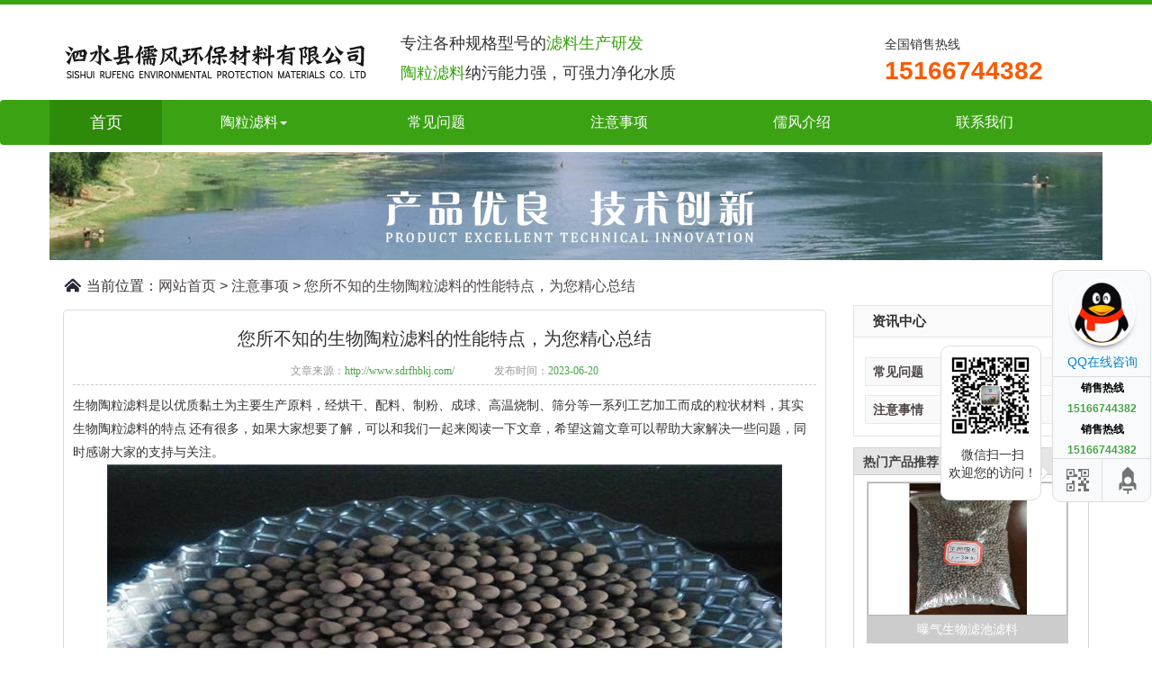

--- FILE ---
content_type: text/html; charset=UTF-8
request_url: http://www.sdrfhbkj.com/news_show/398.html
body_size: 5582
content:
<!DOCTYPE html PUBLIC "-//W3C//DTD XHTML 1.0 Transitional//EN" "http://www.w3.org/TR/xhtml1/DTD/xhtml1-transitional.dtd">
<html xmlns="http://www.w3.org/1999/xhtml">
<head>
    <meta http-equiv="Content-Type" content="text/html; charset=UTF-8"/>
    <title>您所不知的生物陶粒滤料的性能特点，为您精心总结-山东儒风环保</title>
    <meta name="keywords" content="您所不知的生物陶粒滤料的性能特点，为您精心总结"/>
    <meta name="description" content="" />
    <meta name="viewport" content="width=device-width, initial-scale=1, maximum-scale=1, user-scalable=no">
    <link href="/default/css/animate.min.css" type="text/css" rel="stylesheet"/>
    <link type="text/css" rel="stylesheet" href="/default/css/css.css">
    <link type="text/css" rel="stylesheet" href="/default/css/all_show.css">
    <link type="text/css" rel="stylesheet" href="/default/css/all_show.css">
    <link href="/default/css/bootstrap.min.css" rel="stylesheet" />
    <script src="/default/js/jquery.js" type="text/javascript"></script>
    <script src="/default/js/bootstrap.min.js"></script>
    <script type="text/javascript" charset="utf-8" src="/default/js/common.js"></script>
    <style type="text/css">
        html,body{
            moz-user-select: -moz-none;
            -moz-user-select: none;
            -o-user-select:none;
            -khtml-user-select:none;
            -webkit-user-select:none;
            -ms-user-select:none;
            user-select:none;
        }
        .info_con img{
            
        }
    </style>
</head>
<body>
<header>
    <div class="container hidden-sm hidden-xs head1">
        <div class="row">
        <h1 id="logo" class="col-lg-4 col-md-4"><a href="/" title="山东儒风环保">
            <img src="/uploads/carousel/logo.png" data-src="/uploads/carousel/logo.png" title="山东儒风环保" alt="山东儒风环保" /></a></h1>
        <div id="dw" class="col-md-5 col-md-5">
            <p>专注各种规格型号的<em>滤料生产研发</em></p>
            <p><em>陶粒滤料</em>纳污能力强，可强力净化水质</p>
        </div>
            <div class="col-md-3 col-md-3 h_tel animated fadeInRight" style="padding-left: 50px;">全国销售热线<b>15166744382</b></div>
        </div>
    </div>
    </header>
<nav class="navbar navbar-default">
        <div class="container">
            <div class="navbar-header">
                <button type="button" class="navbar-toggle collapsed" data-toggle="collapse" data-target="#bs-example-navbar-collapse-1" aria-expanded="false">
                    <span class="sr-only"></span>
                    <span class="icon-bar"></span>
                    <span class="icon-bar"></span>
                    <span class="icon-bar"></span>
                </button>
                <a class="navbar-brand" href="/">首页</a>
                <div class=" visible-xs hidden-lg hidden-md" style="text-align: center; color: #fff; line-height: 50px;">
                    山东儒风环保
                </div>
            </div>


            <div class="collapse navbar-collapse" id="bs-example-navbar-collapse-1">
                <ul class="nav navbar-nav">
                    <li class="dropdown">
                        <a class="dropdown-toggle" data-toggle="dropdown" role="button" aria-haspopup="true" aria-expanded="false">陶粒滤料<span class="caret"></span></a>
                        <ul class="dropdown-menu second" style="width: 202px;">
                                                        <li><a href="http://www.sdrfhbkj.com/goods_show/11.html" title="生物陶粒滤料">生物陶粒滤料</a></li>
                                                        <li><a href="http://www.sdrfhbkj.com/goods_show/10.html" title="曝气生物滤池滤料">曝气生物滤池滤料</a></li>
                                                        <li><a href="http://www.sdrfhbkj.com/goods_show/9.html" title="生物滤池滤料">生物滤池滤料</a></li>
                                                        <li><a href="http://www.sdrfhbkj.com/goods_show/8.html" title="生物过滤滤料">生物过滤滤料</a></li>
                                                        <li><a href="http://www.sdrfhbkj.com/goods_show/7.html" title="轻质陶粒滤料">轻质陶粒滤料</a></li>
                                                        <li><a href="http://www.sdrfhbkj.com/goods_show/6.html" title="轻质生物陶粒滤料">轻质生物陶粒滤料</a></li>
                                                        <li><a href="http://www.sdrfhbkj.com/goods_show/5.html" title="球形陶粒滤料">球形陶粒滤料</a></li>
                                                        <li><a href="http://www.sdrfhbkj.com/goods_show/4.html" title="污水处理陶粒滤料">污水处理陶粒滤料</a></li>
                                                        <li><a href="http://www.sdrfhbkj.com/goods_show/3.html" title="水处理用人工陶粒滤料">水处理用人工陶粒滤料</a></li>
                                                        <li><a href="http://www.sdrfhbkj.com/goods_show/2.html" title="粘土陶粒滤料">粘土陶粒滤料</a></li>
                                                        <li><a href="http://www.sdrfhbkj.com/goods_show/1.html" title="水处理陶粒滤料">水处理陶粒滤料</a></li>
                                                    </ul>
                    </li>
                    <li><a href="http://www.sdrfhbkj.com/news/1.html">常见问题</a></li>
                    <li><a href="http://www.sdrfhbkj.com/news/2.html">注意事项</a></li>
                    <li><a rel="nofollow" href="http://www.sdrfhbkj.com/jianjie.html">儒风介绍</a></li>
                    <li><a rel="nofollow" href="http://www.sdrfhbkj.com/lianxi.html">联系我们</a></li>
                </ul>
            </div>
        </div>
    </nav>
    <style type="text/css">
        @media (min-width: 992px){
            header{ border-top: 5px solid #3BA313; }
        }
    </style>
    <div class="container product">
 <div class="row">
	<div class="col-lg-12 col-md-12 col-sm-12 col-xs-12 topadcs">
		<img src="/uploads/carousel/ban.jpg" title="公司目前研究生产的产品主要有各种规格型号的生物陶粒滤料可广泛应用于诸多领域。" style="width: 100%;">
	</div>
 </div>
</div>

<div class="nybox">
    <div class="container">
    <div class="row">
    <div class="col-lg-12 col-md-12 col-sm-12 col-xs-12 mbx"><b>当前位置：</b>
        <ul class="breadcrumbs">
            <a href="/">网站首页</a>&nbsp;&gt;&nbsp;<a href="http://www.sdrfhbkj.com/news/2.html">注意事项</a></a>&nbsp;&gt;&nbsp;<a href="http://www.sdrfhbkj.com/news_show/398.html">您所不知的生物陶粒滤料的性能特点，为您精心总结</a>
        </ul>
        <div class="clear"></div>
    </div>
    </div>
    </div>
    <div class="container" data-sticky_parent="">
        <div class="row">
        <div class="col-lg-9 col-md-9 col-sm-12 col-xs-12 right1" animated slideInRight data-sticky_column="">
            <div id="Pro_Mrig">
                <div class="cpboxl" style="padding: 0px 5px;border: 1px solid #ddd; border-radius: 5px;">

                    <div id="newspage">
                        <div class="head">
                            <div class='tit'><h1>您所不知的生物陶粒滤料的性能特点，为您精心总结</h1></div>
                            <div class="info_show">
                                <p>文章来源：<span>http://www.sdrfhbkj.com/</span></p>
                                <p>发布时间：<span>2023-06-20</span></p>
                            </div>
                        </div>
                        <div class="info_con">
                            <p>生物陶粒滤料是以优质黏土为主要生产原料，经烘干、配料、制粉、成球、高温烧制、筛分等一系列工艺加工而成的粒状材料，其实生物陶粒滤料的特点 还有很多，如果大家想要了解，可以和我们一起来阅读一下文章，希望这篇文章可以帮助大家解决一些问题，同时感谢大家的支持与关注。</p>
<p style="text-align: center;"><img src="/uploads/tinymce/images/f3ccdd27d2000e3f9255a7e3e2c4880064c36e7601fc9.jpg" alt="" width="750" height="500" /></p>
<p>一、生物陶粒滤料特点：</p>
<p>◎生物陶粒滤料具有机械强度高、颗粒圆润、表面多孔、内部空隙发达、吸附性能好、表面积大适合各类微生物的生长、能在其表面形成稳定的高活性生物膜，从而生物菌附着能力强，繁殖快、挂膜效率高，低温低浊条件下去除氨氮效果明显；生物陶粒滤料颗粒均匀、理化性能稳定，不容易引起水头损失、不易板结、不易堵塞。</p>
<p>◎生物陶粒滤料密度适中其堆积密度为0.95-1.1g/立方厘米，在对其进行反冲洗时不宜跑料、能耗低；生物陶粒滤料具有截污能力强（9-13kg/m）、粒径分配合理（k60小等于1.25-1.38），其滤料利用率高、运行周期长、水头损失小（150mm/m），周期产水量大（500-1000mm/m）；生物陶粒滤具有使用寿命长、能使曝气生物滤池容积符合增大、降解速率显著提高；生物陶粒滤料不向水体释放有毒物质、强度高、耐冲刷、耐摩擦。</p>
<p>二、生物陶粒滤料的用途：</p>
<p>生物陶粒滤料可作为工业废水高负荷生物滤料池的生物挂膜载体，自来水的微污染水源，预处理的生物滤池；含油废水的粗粒化材料，离子交换树脂垫层，微生物干燥贮存；适用于饮用水的深度处理，它具有吸附水体中的有害元素，细菌，矿化水质，是活性生物降解有害物质效果明显的滤料，陶粒滤料包装：采用25kg、50kg塑料袋或者吨包，也可按照客户需求。</p>
<p>&nbsp;</p>
<p>有关生物陶粒滤料的特点以及用途由于时间问题就只能给大家介绍到这里，希望这节内容可以帮助大家解决一些问题，如果大家想要购买生物陶粒滤料，那么大家不妨联系一下我们的客服，我们的客服会及时的为您排忧解难。</p>
                        </div>
                    </div>
                    <div id="next_art">
                        <div class="col-lg-6 col-md-6 col-sm-12 col-xs-12">
                            
                                下一篇：<a href="http://www.sdrfhbkj.com/news_show/399.html" class="next-link">理想的生物滤池滤料应该具备哪些条件？</a>
        
                                
                        </div>
                        <div class="col-lg-6 col-md-6 col-sm-12 col-xs-12">
                            
                                上一篇：<a href="http://www.sdrfhbkj.com/news_show/397.html">粘土陶粒滤料为何备受青睐，先从性能优势开始说起</a>

                                                    </div>
                    </div>
                </div>
                <div class="clear"></div>
            </div>
            <div class="zklist">
    <div class="zklist-T">推荐资讯 </div>
    <div class="zklist-C">
        <ul>
                        <li class="col-lg-6 col-md-6 col-sm-12 col-xs-12">
                <a href="http://www.sdrfhbkj.com/news_show/443.html" title="曝气生物滤池滤料：多领域应用探秘" style="float:left;">曝气生物滤池滤料：多领域应用探秘</a>
                <span style="">2024-03-28</span>
            </li>
                        <li class="col-lg-6 col-md-6 col-sm-12 col-xs-12">
                <a href="http://www.sdrfhbkj.com/news_show/442.html" title="生物陶粒滤料市场价位概览：探寻价格背后的价值与选择" style="float:left;">生物陶粒滤料市场价位概览：探寻价格背后的价值与选择</a>
                <span style="">2024-03-22</span>
            </li>
                        <li class="col-lg-6 col-md-6 col-sm-12 col-xs-12">
                <a href="http://www.sdrfhbkj.com/news_show/441.html" title="陶粒滤料的生产之源：探寻其制造奥秘" style="float:left;">陶粒滤料的生产之源：探寻其制造奥秘</a>
                <span style="">2024-03-19</span>
            </li>
                        <li class="col-lg-6 col-md-6 col-sm-12 col-xs-12">
                <a href="http://www.sdrfhbkj.com/news_show/440.html" title="曝气生物滤池滤料使用注意事项：细致呵护，确保效能" style="float:left;">曝气生物滤池滤料使用注意事项：细致呵护，确保效能</a>
                <span style="">2024-03-15</span>
            </li>
                        <li class="col-lg-6 col-md-6 col-sm-12 col-xs-12">
                <a href="http://www.sdrfhbkj.com/news_show/439.html" title="生物陶粒滤料：特性解析与环保应用" style="float:left;">生物陶粒滤料：特性解析与环保应用</a>
                <span style="">2024-03-11</span>
            </li>
                        <li class="col-lg-6 col-md-6 col-sm-12 col-xs-12">
                <a href="http://www.sdrfhbkj.com/news_show/438.html" title="陶粒滤料：守护水质的静默卫士" style="float:left;">陶粒滤料：守护水质的静默卫士</a>
                <span style="">2024-03-07</span>
            </li>
                        <li class="col-lg-6 col-md-6 col-sm-12 col-xs-12">
                <a href="http://www.sdrfhbkj.com/news_show/437.html" title="知识速递：陶粒滤料的种类以及用途有哪些？" style="float:left;">知识速递：陶粒滤料的种类以及用途有哪些？</a>
                <span style="">2023-07-29</span>
            </li>
                        <li class="col-lg-6 col-md-6 col-sm-12 col-xs-12">
                <a href="http://www.sdrfhbkj.com/news_show/436.html" title="@新老用户：购买水处理陶粒滤料注意事项要了解！" style="float:left;">@新老用户：购买水处理陶粒滤料注意事项要了解！</a>
                <span style="">2023-07-28</span>
            </li>
                    </ul>
    </div>
</div>        </div>

        <link type="text/css" rel="stylesheet" href="/default/css/css_con.css">
            <div class="col-lg-3 col-md-3 col-sm-12 col-xs-12 hidden-sm hidden-xs inside_main">
            <div class="main_left">
                        <div class="leftitem">
                            <div class="tit">
                                资讯中心
                            </div>
                            <div class="cates">
                                <dl>
                                    <dt class="p81"><a href="http://www.sdrfhbkj.com/news/1.html" title="常见问题">常见问题</a></dt>
                                    <dt class="p81"><a href="http://www.sdrfhbkj.com/news/2.html" title="注意事情">注意事情</a></dt>
                              </dl>
                            </div>
                        </div>
                        <!--foot_tj_product-->
<div id="foot_prolist">
    <div class="tit">热门产品推荐</div>
        
    <ul>
                <li><a href="http://www.sdrfhbkj.com/goods_show/10.html" title="曝气生物滤池滤料">
            <img src="http://www.sdrfhbkj.com/uploads/20230725/20230725172241.jpg" alt="曝气生物滤池滤料" /></a>
            <span><a href="http://www.sdrfhbkj.com/goods_show/10.html" title="曝气生物滤池滤料">曝气生物滤池滤料</a></span>
        </li>
                <li><a href="http://www.sdrfhbkj.com/goods_show/9.html" title="生物滤池滤料">
            <img src="http://www.sdrfhbkj.com/uploads/20230725/20230725172141.jpg" alt="生物滤池滤料" /></a>
            <span><a href="http://www.sdrfhbkj.com/goods_show/9.html" title="生物滤池滤料">生物滤池滤料</a></span>
        </li>
                <li><a href="http://www.sdrfhbkj.com/goods_show/8.html" title="生物过滤滤料">
            <img src="http://www.sdrfhbkj.com/uploads/20230726/20230726094651.jpg" alt="生物过滤滤料" /></a>
            <span><a href="http://www.sdrfhbkj.com/goods_show/8.html" title="生物过滤滤料">生物过滤滤料</a></span>
        </li>
                <li><a href="http://www.sdrfhbkj.com/goods_show/7.html" title="轻质陶粒滤料">
            <img src="http://www.sdrfhbkj.com/uploads/20230725/20230725171901.jpg" alt="轻质陶粒滤料" /></a>
            <span><a href="http://www.sdrfhbkj.com/goods_show/7.html" title="轻质陶粒滤料">轻质陶粒滤料</a></span>
        </li>
            </ul>
        
</div>                        <div class="leftitem">
                <div class="tit">
                    联系我们
                </div>
                <div class="lianxi">
                    <dl>
                        <dt>
                            <div>
                                咨询热线</div>
                            <div class="tel">
                                15166744382</div>
                        </dt>
                        <!--大类-->
                        <p>联系人：许经理</p>
                        <p>手机：15166744382</p>
                        <p>网址：http://www.sdrfhbkj.com/</p>
                        <p> 地址：泗水县杨柳镇老泉一村</p>
                        </dd>
                    </dl>
                </div>
            </div>

            </div>
      </div>
        <div class="clear"></div>
    </div>
</div>
    </div>
</div>
<!--foot-->
<link type="text/css" rel="stylesheet" href="/default/css/in.css">

<div id="foot">
    <div class="hidden-sm hidden-xs foot_nav">
        <ul>
            <li><a href="/" title="首页">首页</a></li>
            <li><a href="http://www.sdrfhbkj.com/goods/1.html">陶粒滤料</a></li>
            <li><a href="http://www.sdrfhbkj.com/news/1.html">常见问题</a></li>
            <li><a href="http://www.sdrfhbkj.com/news/2.html">注意事项</a></li>
            <li><a rel="nofollow" href="http://www.sdrfhbkj.com/jianjie.html">儒风介绍</a></li>
            <li><a rel="nofollow" href="http://www.sdrfhbkj.com/lianxi.html">联系我们</a></li>
            <div class="clear"></div>
        </ul>
    </div>
<div class="container">
    <div class="row">
    <div class="col-lg-12 col-md-12 col-sm-12 col-xs-12 foot">

        <div class="col-lg-12 col-md-12 col-sm-12 col-xs-12 foot_left left">
            <span>公司：</span>
            <h2>儒风环保</h2>&nbsp;&nbsp;
            <span>地址：泗水县杨柳镇老泉一村</span><br/>
                <p>
                    联系人：许经理&nbsp;&nbsp;手机：15166744382 &nbsp;&nbsp;&nbsp;&nbsp;服务热线：15166744382&nbsp;&nbsp;
                </p>
                <p>
                    网址：http://www.sdrfhbkj.com/
                </p>
                <p>
                    <img src="/uploads/carousel/lt.png">
                </p>
                <p>山东儒风环保提供成熟的<a href="/">陶粒滤料</a>,<a href="/">生物陶粒滤料</a>,<a href="/">曝气生物滤池滤料</a></p>
                <p>备案号：<a rel="nofollow" href="http://beian.miit.gov.cn">鲁ICP备12032885号-2</a></p>
            </div>
        </div>
    </div>
</div>
<div class="clear"></div>
</div>

<!--  footer end  -->
<link href="/default/share/css/share.css" rel="stylesheet" type="text/css" />
<div class="hidden-sm hidden-xs main-im">
	<div class="im_main"> <a target="_blank" class="im-qq qq-a" title="在线QQ客服">
		<div class="qq-container"></div>
		<div class="qq-hover-c"><img class="img-qq" src="/default/share/images/qq.png"></div>
		<span> QQ在线咨询</span> </a>
		<div class="im-tel">
			<div>销售热线</div>
			<div class="tel-num">15166744382</div>
			<div>销售热线</div>
			<div class="tel-num">15166744382</div>
		</div>
		<div class="im-footer" style="position:relative">
			<div class="weixing-container">
				<div class="weixing-show">
					<div class="weixing-txt">
						微信扫一扫<br>欢迎您的访问！
					</div>
					<img class="weixing-ma" src="/default/share/images/weixing-ma.jpg">
					<div class="weixing-sanjiao"></div>
					<div class="weixing-sanjiao-big"></div>
				</div>
			</div>
			<div class="go-top"><a rel="nofollow" href="javascript:;" title="返回顶部"></a> </div>
			<div style="clear:both"></div>
		</div>
	</div>
</div>
<script>
	$(function(){
		$('.go-top').bind('click',function(){
			$(window).scrollTop(0);
		});
		$(".weixing-container").bind('mouseenter',function(){
			$('.weixing-show').show();
		})
		$(".weixing-container").bind('mouseleave',function(){
			$('.weixing-show').hide();
		});
	});
</script> 

<script type="text/javascript" src="/default/js/common.js"></script>

<style type="text/css">
    @media(max-width: 992px){
        footer{ padding-bottom: 45px; }
    .footer_nav{ position: fixed; bottom: 0px; left: 0px; background: #efefef; width: 100%; }
    .footer_nav ul{ margin-bottom: 0px; }
    .footer_nav ul li{ line-height: 40px; border-left: 1px solid #aaa; }
    .footer_nav ul li:first-child{ border-left: 0px; }
    .footer_nav ul li a{ display: inline-block; width:100%; }
    }

</style>
<div class="hidden-lg hidden-md text-center footer_nav">
    <ul>
        <li class="col-sm-4 col-xs-4"><a href="/">首页</a></li>
        <li class="col-sm-4 col-xs-4"><a href="http://www.sdrfhbkj.com/goods/1.html">陶粒滤料</a></li>
        <li class="col-sm-4 col-xs-4"><a href="tel:15166744382">联系电话</a></li>
    </ul>
</div>


</body>
</html>

--- FILE ---
content_type: text/css
request_url: http://www.sdrfhbkj.com/default/css/css.css
body_size: 7464
content:
@charset "utf-8";
body, div, dl, dt, dd, ul, ol, li, h1, h2, h3, h4, h5, h6, pre, form, fieldset, input, textarea, p, blockquote, th, td { margin: 0; padding: 0;}
table { border-collapse: collapse; border-spacing: 0;}
table th, table td {padding: 5px;}
fieldset, img { border: 0; }
address, caption, cite, code, dfn, em, th, var { font-style: normal; font-weight: normal;}
ol, ul {list-style: none;}
ception, th { text-align: left;}
q:before, q:after { content: '';}
abbr, acronym { border: 0;}
/*a { color: #666; text-decoration: none;}*/
/*a:focus { outline: none;}*/
/*a:hover {text-decoration: none;}*/
.curp { cursor: pointer;}
sup { vertical-align: baseline;}
sub { vertical-align: baseline;}
input, button, textarea, select, optgroup, option { font-family: inherit; font-size: inherit; font-style: inherit; font-weight: inherit;}
input, button, textarea, select { *font-size: 100%;}
input, select { vertical-align: middle;}
select, input, button, textarea, button { font: 99% arial, helvetica, clean, sans-serif;}
pre, code, kbd, samp, tt { font-family: monospace; *font-size: 108%; line-height: 100%;}
/*title*/
/*h1 { font-size: 26px;}*/
h2 { font-size: 24px;}
h3 { font-size: 20px;}
h4 { font-size: 16px;}
h5 { font-size: 13px;}
h6 { font-size: 12px;}

/* CSS Document */
body {background-color: #fff; overflow-x: hidden; color: #666; font-size: 14px; font-family: "Microsoft YaHei"; position: relative;}
/*.header, .content, .footer, .container { margin-left: auto; margin-right: auto; width: 1100px;}*/
.vam { vertical-align: middle;}
.zoom { zoom: 1;}
.hidden { visibility: hidden;}
p { word-spacing: -1.5px;}
.clear { clear: both; height: 0; line-height: 0; font-size: 0;}
.tl { text-align: left;}
.tc { text-align: center;}
.tr { text-align: right;}
.bc { margin-left: auto; margin-right: auto;}
.fl { float: left; display: inline;}
.fr { float: right; display: inline;}
.center { text-align: center;}
.pa { position: absolute;}
.pr { position: relative; }





.h_tel { padding: 3px 0 0 70px; font-size: 14px; color: #333; overflow: hidden; background:  left top no-repeat; float: right; margin-top: 31px;}
.h_tel b {font-size: 28px; color: #FB5B00; display: block;}
/*.header { width: 100%; overflow: hidden;background-color: #fff;}
.hcont { height: 122px;}
.hcont .dlogo { float: left; margin-top: 13px; margin-right: 20px; width: 110px;}
.hcont .dlogo h1 { width: 69px; height: 63px; text-indent: -999em; display: block;}
.hcont .dlogo a { display: block; width: 69px; height: 63px;}
.hcont .dphone { float: left; text-align: left; margin-top: 22px;}
.hcont .dphone .dph_con { color: #45a643; font-size: 32px; padding-bottom: 4px; font-weight: 100; letter-spacing: 1px;}
.hcont .dphone p { font-size: 16px; margin-top: 5px;}


.navBox {background: #3BA313; height: 50px; position: relative;}
.navBox .container > ul {height: 50px;}
.navBox .container > ul > li {float: left; position: relative; border-right: 1px solid #4fb129;}
.navBox .container > ul > li > a {display: block; height: 50px; line-height: 50px; padding: 0 39px; font-size: 14px; color: #fff; text-decoration: none;}
.navBox .container > ul > li:hover > a {background: #2d8b09;}
.navBox .container > ul > li.current-menu-item {background: #45a643;}
.nav li .sub-menu { display: none; position: absolute; width: 200px; background: #45a643; top: 50px; left: 0; z-index: 9999;}
.nav li .sub-menu li { width: 100%; height: 42px;line-height: 42px;}
.nav li .sub-menu li a {color: #fff; text-indent: 20px; display: block; font-size: 14px;}
.nav li .sub-menu li a:hover {background: #2d8b09; text-decoration: blink}
*/
/*底部*/
.footer {width: 100%;}
.ftnav { height: 50px; background-color: #32343b; text-align: center;}
.ftnav ul { overflow: hidden;}
.ftnav li { display: inline; height: 50px; line-height: 50px; padding: 0 16px;}
.ftnav li a { font-size: 14px; color: #eaeaea;}
.ftcont { background-color: #45A643;}
.ftcont .dress { overflow: hidden; padding: 22px 0px 20px 0px; text-align: center;}
.ftcont .dress dt { float: left;}
.ftcont .dress dd p { font-size: 13px; color: #FEFEFE; line-height: 26px;}
.ftcont .dress dd p a { color: #FEFEFE;}
.ftcont .dress .wx { float: right;}
.kefw { display: block; position: absolute; width: 50px; height: 30px; left: 50%; margin-left: -25px; top: 2px;}



.panerMain { background:  repeat-y center; padding-top: 50px; padding-bottom: 15px;}
.panerMain .ptop { text-align: center; font-size: 24px; font-weight: bold;}
.panerMain .ptop span { margin-bottom: 5px; color: #45a643;}
.panerMain .pcont { overflow: hidden; margin-top: 20px;}
.panerMain .pcont ul { overflow: hidden; width: 1100px;}
.panerMain .pcont .bd { overflow: hidden; width: 1100px;}
.panerMain .pcont li { float: left; width: 260px; margin-left: 7px; margin-right: 7px; text-align: center; line-height: 30px; font-size: 14px;}
.panerMain .pcont li img { width: 260px; height: 195px;}

/**/
.proMain { padding-top: 49px; padding-bottom: 40px;}
.proMain .pro_l { float: left; width: 220px;}
.proMain .pro_r { float: right; width: 850px;}
.pro_l h4 { display: block; font-size: 24px; color: #fff; text-decoration: none; font-weight: normal; background: #3c3e46  no-repeat left center; height: 70px; line-height: 70px; padding-left: 30px;}
.pro_l .clcpbox { border: 2px solid #3c3e46; padding-bottom: 15px;}
.pro_l ul li { margin-top: 20px; background:  no-repeat 20px 3px; width: 100%; float: left;}
.pro_l ul li a { text-indent: 40px; display: block; font-weight: bold; font-size: 14px;}
.pro_l ul .sub-menu { padding-top: 12px;}
.pro_l ul .sub-menu li { background: 0; margin-left: 19px; width: 190px; margin-top: 0; line-height: 32px;}
.pro_l ul .sub-menu li a { text-indent: 20px; font-weight: normal;}
.pro_l ul .sub-menu li a:hover { color: #fff; background-color: #45a643; text-decoration: blink;}
.pro_r .plist { overflow: hidden;}
.pro_r .plist li { float: left; width: 24.3%; height: 70px; line-height: 70px;}
.pro_r .plist li a { display: block; font-size: 20px; color: #333; background-color: #dcdcdc; text-align: center; text-decoration: none;}
.pro_r .plist li a:hover { color: #fff; background-color: #45a643;}
.pro_r .plist li a.cur { color: #fff; background-color: #45a643;}
.pro_r .prcont ul { overflow: hidden; width: 880px;}
.pro_r .prcont li { float: left; width: 270px; margin-right: 18px; margin-top: 30px;}
.pro_r .prcont li > a { display: block; width: 270px; height: 202px; position: relative;}
.pro_r .prcont li > a img { display: block; width: 270px; height: 202px;}
.pro_r .prcont li > a span { display: block; position: absolute; width: 270px; height: 202px; background:  no-repeat center; top: 0; left: 0; display: none; background-size: 270px 202px;}
.pro_r .prcont li p { text-align: center; white-space: nowrap; overflow: hidden; text-overflow: ellipsis; background: #e8e8e8; height: 30px; line-height: 30px; padding: 0 10px;}
.pro_r .prcont li p a { font-size: 14px; color: #000;}
.pro_r .prcont li > a:hover span { display: block;}

.ggImg {position: relative; margin-bottom: 40px;}
.ggImg .phone1 { text-align: center; width: 180px; color: #fff; position: absolute; top: 34px; right: 30px;}
.ggImg .phone1 p { margin-top: 10px; margin-bottom: 5px; font-size: 18px; line-height: 18px;}
.ggImg .phone1 span { font-size: 13px; }

/*产品优势*/
.youshiMain { background:  no-repeat center top; height: 660px;}
.youshiMain .ytop { text-align: center; color: #fff; padding-top: 60px;}
.youshiMain .ytop p { font-size: 24px; margin-bottom: 10px; line-height: 24px;}
.youshiMain .ytop span { font-weight: bold;}
.youshiMain .ytop em { font-size: 14px;}
.youshiMain .ycont { position: relative;}
.youshiMain .ycont p { position: absolute; color: #fff; line-height: 22px; font-size: 16px;}
.youshiMain .ycont p.tl { text-align: right;}
.youshiMain .ycont p.tr { text-align: left;}
.youshiMain .ycont p.ps1 { top: 90px;right: 740px;}
.youshiMain .ycont p.ps2 { top: 260px; right: 800px;}
.youshiMain .ycont p.ps3 { top: 442px; right: 740px;}
.youshiMain .ycont p.ps4 { top: 90px; left: 740px;}
.youshiMain .ycont p.ps5 { top: 260px; left: 800px;}
.youshiMain .ycont p.ps6 { top: 442px; left: 740px;}

/*4大理由*/
.reasons .ys1 { background:  no-repeat center top; height: 750px; position: relative;}
.reasons .ys2 { background: no-repeat center top; height: 621px; position: relative;}
.reasons dl { width: 500px; *width: 490px; position: absolute;}
.reasons dt { font-size: 18px; color: #45a643; font-weight: bold; padding-bottom: 10px; background:  no-repeat left bottom;}
.reasons dd { margin-top: 15px;}
.reasons dd p { padding-left: 15px; background:  no-repeat 5px 9px; line-height: 26px; font-size: 13px;}
.reasons dd li { overflow: hidden; }
.reasons dd li em { float: left; width: 65px; font-size: 13px; font-weight: bold; margin-top: 5px;}
.reasons dd li span { float: left; width: 420px; line-height: 26px; font-size: 13px;}
.reasons .dz { left: 580px;}
.reasons .dr { left: 20px;}
.reasons .ds1 { top: 247px; }
.reasons .ds2 { top: 527px;}
.reasons .ds3 { top: 62px;}
.reasons .ds4 { top: 357px;}

/*合作流程*/
.lcMain { height: 280px; background-color: #45a643;}
.lcMain .lc_l { float: left; width: 225px; background-color: #3c3e46; color: #fff; height: 295px; margin-top: -15px; text-align: center; position: relative;}
.lcMain .lc_r { float: left; margin-top: 79px;}
.lcMain .lc_l h5 { padding-top: 30px; }
.lcMain .lc_l h5 span { font-size: 22px; font-weight: normal;}
.lcMain .lc_l h5 p { font-size: 24px; margin-bottom: 15px;}
.lcMain .lc_l h5 i { display: block; width: 24px; height: 0; border-top: 1px solid #fff; margin: 0 auto;}
.lcMain .lc_l dl { margin-top: 30px; margin-bottom: 10px;}
.lcMain .lc_l dd p { font-size: 14px;}
.lcMain .lc_l dd span { font-size: 20px;}
.lcMain .lc_l a { display: block; width: 140px; height: 40px; line-height: 40px; color: #fff; text-decoration: none; font-size: 16px; margin: 0 auto; border: 2px solid #fff;}
.lcMain .lc_l a:hover { background: #45a643;}

/*公司简介*/
.wlMain { background: no-repeat center top; height: 480px; padding-top: 45px;}
.wlMain .container { position: relative; height: 100%;}
.conpany { position: relative; top: -27px;}
.conpany .gongsi { background-color: #45a643;}
.conpany .gongsi dl { padding: 24px; overflow: hidden;}
.conpany .gongsi dt { float: left;}
.conpany .gongsi dt a img { width: 390px; height: 270px; }
.conpany .gongsi dd { margin-left: 410px; /*margin-right: 100px;*/}
.conpany .gongsi dd h5 { padding-top: 10px; padding-bottom: 15px; line-height: 24px; height: 24px; background:  no-repeat left bottom;}
.conpany .gongsi dd h5 a { font-size: 24px; color: #fff; text-decoration: none;}
.conpany .gongsi dd p { font-size: 14px; line-height: 24px; height: 186px; overflow: hidden; margin-top: 10px; margin-bottom: 23px;color: #fff;}
.conpany .gongsi dd span { display: block; font-size: 0;}
.conpany .gongsi dd span a { display: inline-block; width: 84px; height: 34px; line-height: 34px; text-align: center; font-size: 14px; text-decoration: none; margin-right: 2px;}
.conpany .gongsi dd span a.gd { background-color: #fff; color: #3c3e46;}
.conpany .gongsi dd span a.zx { background-color: #3c3e46; color: #fff;}
.conpany .glist { position: absolute; background:  no-repeat center; width: 99px; height: 174px; padding-top: 5px; padding-bottom: 4px; top: 68px; right: -5px;}
.conpany .glist li { height: 57px; width: 99px; line-height: 57px;}
.conpany .glist li a { display: block; font-size: 16px; text-decoration: none; font-weight: bold; padding-left: 15px; color: #fff;}
.conpany .glist li a:hover { color: #46a644; }

.ggBox { background:  no-repeat center; height: 160px; width: 1100px; position: absolute; bottom: 10px; left: 0;}
.ggBox .gleft { color: #fff; margin-left: 42px; margin-top: 37px;}
.ggBox .gright { margin-right: 45px; margin-top: 45px;}
.ggBox .gleft span { font-size: 14px;}
.ggBox .gleft h5 { font-size: 29px; margin-bottom: 5px;}
.ggBox .gleft p {width: 495px; height: 28px; line-height: 28px; text-align: left; font-size: 16px; background-color: #3c3e46; text-indent: 8px;}
.ggBox .gright dl { padding-left: 41px; background:  no-repeat left center;}
.ggBox .gright dt { font-size: 13px; color: #333;}
.ggBox .gright dd { font-size: 20px; color: #45a643;}
.ggBox .gright a {display: block; color: #fff; background: #45a643; width: 134px; height: 36px; line-height: 36px; text-align: center; text-decoration: none; margin-left: 23px; margin-top: 10px; font-size: 16px;}

/*新闻板块*/
.newMain {padding-top: 10px; margin-bottom: 27px;}
.newMain .new_l { width: 750px;}
.newMain .new_r { width: 330px;}
.new_l .nlist { height: 45px; background: #ddd;}
.new_l .nlist li { float: left; width: 50%; text-align: center; position: relative; height: 45px;}
.new_l .nlist li a { display: block; font-size: 20px; background-color: #e5e5e5; height: 45px; line-height: 45px; text-decoration: none;}
.new_l .nlist li i { display: block; position: absolute; background:  no-repeat center; width: 10px; height: 5px; bottom: -5px; left: 50%; margin-left: -5px; display: none;}
.new_l .nlist li a:hover { background-color: #3c3e46; color: #fff;}
.new_l .nlist li:hover i { display: block;}
.new_l .nlist li a.cur { background-color: #3c3e46; color: #fff;}
.new_l .nlist li.cur i { display: block;}

.new_l .ncont { margin-left: 6px; margin-top: 26px;}
.new_l .ncont dl { overflow: hidden;}
.new_l .ncont dt { float: left;}
.new_l .ncont dt a img { width: 191px; height: 144px;}
.new_l .ncont dd {margin-left: 210px;}
.new_l .ncont dd h5 { height: 16px; line-height: 16px; padding-top: 5px; padding-bottom: 9px; overflow: hidden; white-space: nowrap; text-overflow: ellipsis;}
.new_l .ncont dd h5 a { font-size: 16px; text-decoration: none;}
.new_l .ncont dd p { font-size: 13px; line-height: 23px; height: 69px; overflow: hidden; margin-bottom: 15px; margin-top: 8px;}
.new_l .ncont dd a { font-size: 13px;}
.new_l .ncont ul { margin-top: 20px; width: 770px; overflow: hidden;}
.new_l .ncont li { height: 43px; line-height: 43px; width: 355px; float: left; margin-right: 27px;}
.new_l .ncont li em { float: right;}
.new_l .ncont li a { padding-left: 15px; background: no-repeat left center; font-size: 13px; overflow: hidden; white-space: nowrap; text-overflow: ellipsis; width: 255px; display: block;}

.new_r h5 { height: 45px;}
.new_r h5 a { display: block; height: 45px; line-height: 45px; text-align: center; background-color: #e5e5e5; font-size: 20px; text-decoration: none; font-weight: normal;}

.new_r .quetion { height: 410px; overflow: hidden; margin-left: 19px; margin-top: 23px;}
.new_r .quetion dl {margin-bottom: 20px;}
.new_r .quetion dt { padding-left: 27px; background:  no-repeat left center; height: 22px; line-height: 22px; overflow: hidden;}
.new_r .quetion dt a { font-size: 13px; display: block; height: 22px; line-height: 22px; overflow: hidden;}
.new_r .quetion dd { padding-left: 27px; background:  no-repeat left top; margin-top: 12px; font-size: 13px; color: #45a643; line-height: 23px; height: 42px; overflow: hidden;}

/*友情链接*/
.linkbox { padding: 10px 0; background:  no-repeat center -340px;}
.link { overflow: hidden; width: 1040px; margin: 0 auto; padding: 10px 30px; background: #fff; border-bottom: 1px solid #f1f1f1;}
.link .wtop { font-weight: normal; padding-left: 10px; background:  no-repeat left center; font-size: 20px; color: #333; text-decoration: none;}
.link .wtop span { display: block; color: #333; margin-top: 3px; text-transform: uppercase; font-size: 14px;}
.link ul { float: left; width: 100%; margin-top: 5px;}
.link li { margin-right: 35px; float: left; height: 45px; line-height: 45px;}
.link li a { font-size: 13px; color: #bcbcbc;}

.sod_select {  float: left; width: 257px; height: 37px; line-height: 37px; color: #989696; text-indent: 10px; position: relative; background: #fff  no-repeat 230px 17px; cursor: pointer;}
.sod_list { display: none;  position: absolute; width: 257px; background: #4cb04d; color: #fff;}
.sod_list ul .active { background: #42a540; color: #fff; cursor: pointer;}
.open .sod_list { display: block;}
.sod_select:focus { border: 0; outline: 0;}
.topadcs {  margin: 8px auto; }
.mbx {margin: 0 auto; font-size: 16px; padding-top: 10px;}
.mbx b { font-weight: 100; float: left; background: url(/uploads/carousel/sy.png) no-repeat; text-indent: 26px;}
.mbx .breadcrumbs { list-style: none; padding: 0; margin: 0;}
.mbx .breadcrumbs li { float: left; margin: 0 5px 0 0; padding: 0;}
.mbx .breadcrumbs li i { font-family: "微软雅黑"; font-style: inherit; font-weight: bold; margin: 0 8px;}

/*左侧列表*/
/*.left { float: left; width: 220px; overflow: hidden; }*/
.menuTitle { display: block; width: 220px; height: 140px; padding-top: 22px; color: #fff; font-size: 32px; line-height: 64px; text-align: center; text-transform: uppercase; font-family: impact; background: ; font-weight: 100; letter-spacing: 1px;}
.menuTitle p { display: block; width: 148px; height: 36px; border: 1px solid #fff; margin: 0 auto; color: #fff; font-size: 22px; line-height: 36px; text-align: center; font-family: "微软雅黑"; font-weight: 100;}
.nycl-nav { background: #fbf7f7;}
.nycl-nav li { font-weight: 100; line-height: 41px; overflow: hidden; text-align: center; background:  no-repeat;}
.nycl-nav li a { color: #fff; font-size: 18px;}
.nycl-nav .sub-menu { padding: 11px 12px 12px 14px;}
.nycl-nav .sub-menu li { font-weight: 100; line-height: 44px; height: 44px; border-bottom: 1px #bfbfbf dashed; overflow: hidden; background:  20px 18px no-repeat;}
.nycl-nav .sub-menu li a { color: #333; font-size: 16px;}

.cphone { overflow: hidden; background: #333; padding: 20px 0; margin-bottom: 60px;}
.cphone .fe3g { float: left; background:  no-repeat center; margin-left: 5px; width: 62px; height: 50px;}
.cphone .cdhl { margin-left: 66px; color: #fff; padding: 5px 13px; border-left: 1px dotted #5c5c5c;}
.cphone .cdhl span { font-size: 13px;}
.cphone .cdhl p { font-size: 20px; font-family: "Arial";}

.right1 { float: left; background: #fff; margin-top: 15px;}
.right_title1 { width: 100%; height: 37px; border-bottom: 1px solid #dbdbdb; font-size: 20px;}
.right_name1 {  float: left; color: #45a643; border-bottom: 2px solid #45a643; height: 37px; font-weight: bold;}
.right_name1 font { color: #979797; margin-left: 8px; text-transform: uppercase; font-weight: 100;}

.prolist { width: 848px; border: 1px solid #ddd; padding: 15px 0; margin: 15px 0;}
.prolistfl { float: left; padding: 15px;}
.prolistfl img {padding: 5px;}
.prolistfr { float: left; width: 500px; padding: 25px 10px; color: #7a7a7a; line-height: 28px;}
.prolistfr h2 { color: #282828; padding-bottom: 15px; white-space: nowrap; overflow: hidden;}
.prolistfr h2 a { font-size: 22px;font-weight: 500;}
.prolistfr p { color: #7a7a7a; font-size: 14px; line-height: 26px;}

.prolisttop { overflow: hidden;}
.prockxq { width: 103px; height: 35px; background: #45a643; text-align: center; margin-top: 15px;}
.prockxq a { color: #fff; font-size: 14px; line-height: 35px;}
.yych { font-size: 14px; height: 90px; overflow: hidden;}
.posts-nav { font-size: 14px; margin: 50px 0;}
.posts-nav .page-numbers { border: 1px solid #ccc; display: inline-block; text-align: center; padding: 0 14px; line-height: 30px; margin-right: 10px;}
.posts-nav .page-numbers.current, .posts-nav .page-numbers:not(.dots):hover { background: #45a643; border-color: #45a643; color: #fff;}
.posts-nav .page-numbers.dots { border-color: rgba(0, 0, 0, 0);}

.w415 { width: 400px; float: left; margin-right: 35px; margin-top: 50px;}
.w415 h2 { white-space: nowrap; overflow: hidden; text-overflow: ellipsis; margin-bottom: 20px;}
.w415 h2 a { font-size: 22px; font-weight: 100;}
.fedwd2 { width: 75%; line-height: 26px; color: #ccc; font-size: 14px; float: left; height: 80px; overflow: hidden;}
.fe34g35 { float: right; width: 20%; height: 62px;}
.fe34g35 a { line-height: 62px; text-align: center; display: block; font-size: 28px; color: #fff; font-family: serif; background: #45a643;}
.w415pibox { padding: 30px; border: 1px solid #efefef; border-top: 0;}
.w415pic img { max-width: 100%; height: auto;}
.w415:hover .fe34g35 a { background: #32343b;}
.ymbox { margin-bottom: 100px;}
.ymtxt { font-size: 16px; margin: 30px 0;}
.ymtxt p { padding-bottom: 20px; line-height: 28px;}
.uformMains { background:  repeat-y center -90px !important; padding-top: 40px;}
.indcase { width: 1160px; margin-top: 10px; margin-bottom: 50px;}
.indcase .items { width: 252px; overflow: hidden; float: left; margin: 30px 30px 20px 0;}
.indcase .items .img { height: 180px; overflow: hidden; position: relative;}
.indcase .items .desc { height: 180px; width: 252px; position: absolute; top: -180px; left: 0; color: #fff; line-height: 20px;}
.indcase .items .desc font { font-size: 12px;}
.indcase .items .desc a, .indcase .items .desc a:visited { display: block; width: 210px; height: 100px; padding-top: 80px; padding-left: 20px; color: #fff; text-decoration: none;}
.cphead { background: #f2f2f2;}
.cpdsbox { margin-top: 20px; background: #fff;}
.cpboxpic1 { width: 400px; float: left; padding-right: 30px; margin-top: 40px; margin-left: 30px; margin-bottom: 20px;}
.cpboxpic2 { margin-top: 30px; width: 600px; float: right; margin-right: 30px;}
.g3t4f { color: #2e2e2e; font-size: 20px; line-height: 30px; padding-bottom: 10px; font-weight: 100;}
.cpfbt { color: #e3393c; font-size: 14px; line-height: 20px; word-break: break-all; margin-bottom: 20px;}
.cpjsbox {padding: 20px; font-size: 14px; position: relative; margin-bottom: 20px;}
.cpjsbox li { line-height: 30px; float: left; width: 100%;}
.cpname { width: 80px; display: block; float: left;}
.cpnamea { float: left; width: 400px; display: block; color: #e4393c;}
.leijifw { position: absolute; top: 25px; right: 20px; font-size: 14px; border-left: 1px solid #ccc; padding-left: 20px;}
.leijifw i { font-style: normal; color: #45a643; display: block; text-align: right; margin-right: 1px;}
.fenxiangcp { position: absolute; top: 50px; right: 20px; font-size: 14px; padding-left: 20px; background: left 1px no-repeat;}

.ppbzl { margin-bottom: 20px;}
.ppbzl li { line-height: 28px; background:  left 12px no-repeat; text-indent: 15px; margin-left: 5px;}
.post-like { text-align: center; position: absolute; top: 70px; right: 20px; height: 32px; line-height: 44px;}
.post-like a { border-radius: 3px; color: #eb4f38; font-size: 12px; text-decoration: none; outline: 0; background: left top no-repeat; text-indent: 35px; display: block;}
.post-like a.done { cursor: not-allowed;}

.zxana { width: 160px; height: 40px; line-height: 40px; display: block; float: left; font-size: 16px; margin-right: 30px; color: #fff;}
.f1e1a1 { background: #c00;}
.f1e1a1 i { width: 20px; height: 20px; display: block; float: left; margin-top: 9px; margin-left: 26px; margin-right: 10px;}
.f1e1a2 {background: #45a643;}
.f1e1a2 i { width: 20px; height: 20px;display: block; float: left; margin-top: 9px; margin-left: 26px; margin-right: 10px;}
.cpmiaoshu { padding-top: 40px; border-top: 2px solid #45a643; margin-bottom: 60px;}
.cpmstxt88 { padding-top: 40px; margin-bottom: 30px;}
.cpmstxt88 p { font-size: 16px; padding-bottom: 20px; line-height: 30px;}
.cpmstxt88 p img { max-width: 100%; height: auto;}
.cpmstxt88 h2, .cpmstxt88 h3, .cpmstxt88 h4, .cpmstxt88 h5, .cpmstxt88 h6 { margin-bottom: 20px; border-left: 3px solid #45a643; text-indent: 15px;}
.cpmstxt88 ul, .cpmstxt88 ol { border-left: 3px solid #45a643; background: #fbfbfb; margin-bottom: 20px; padding: 15px 0;}
.cpmstxt88 ul li, .cpmstxt88 ol li { font-size: 15px; line-height: 20px; padding-left: 25px; padding-bottom: 20px;}
.aligncenter { clear: both; display: block; margin-left: auto; margin-right: auto;}

.wzzzxx { border: 1px solid #ccc; padding: 20px; margin-bottom: 20px; margin-top: 60px;}
.wzzzxx h4 { margin-top: -32px; width: 110px; background: #fff; text-align: center; margin-bottom: 15px;}
.f4n3h5q { line-height: 30px; font-size: 14px; background:  left 12px no-repeat; text-indent: 15px;}
.xwwztitle { margin-top: 60px; text-align: center; border-bottom: 1px dashed #ccc; padding-bottom: 20px;}
.wzbt3f3 { padding-bottom: 20px;}
.wzfbdsjll { font-size: 14px;}
.wzfbdsjll span { margin: 0 20px;}
.mct3 { text-indent: 0; line-height: 39px; height: 39px; border: 1px #cacaca dashed; border-left: none; border-right: 0; margin-bottom: 50px; font-size: 14px; margin-top: 50px;}
.rcrd { margin: 10px 0 80px 0; padding: 16px 30px 30px 25px; font-size: 14px; font-family: "Microsoft YaHei"; height: auto; background: #f6f6f6;}
.rcrd b { display: block; line-height: 30px; height: 30px; overflow: hidden; color: #45a643; font-size: 17px;}
.rcrd li { border-bottom: 1px #cacaca dashed; padding: 0 0 0 9px; line-height: 49px; height: 49px; overflow: hidden; background: left 22px no-repeat; text-indent: 8px;}
.rcrd li span { float: right; font-family: "Microsoft YaHei"; color: #666; font-size: 12px;}
.rcrd li a { color: #666; font-size: 15px;}
#mapall { height: 700px;}

.contactnei { overflow: hidden; position: relative; height: 700px; font-family: "Microsoft YaHei", Arial, Verdana, Helvetica, sans-serif;}
.contactnei .wraper { width: 600px; background: #fff; position: absolute; top: 120px; right: 50%; margin-right: -500px; z-index: 1;}
.contactnei .wraper .tit { background: #45a643; height: 80px; padding: 20px 0;}
.contactnei .wraper .tit h2 { font-size: 32px; color: #fff; padding-top: 20px; padding-left: 30px;}
.contactnei .wraper .tit p { font-size: 24px; color: #fff; padding-top: 40px; padding-left: 30px;}
.contactnei .wraper .tit h3 { font-size: 28px; position: absolute; margin-top: -17px; font-family: Arial, Helvetica, sans-serif; color: #fff; top: 75px; right: 20px;}
.contactnei .wraper .tit h3 span { display: block; position: absolute; width: 60px; height: 60px;  left: -75px; top: 50%; margin-top: -30px;}
.contactnei .wraper .addr .alltit { border-bottom: 1px dotted #adadad;}
.contactnei .wraper .addr .alltit h4 { font-size: 14px; color: #acacac; font-weight: inherit; line-height: 28px; text-indent: 35px; padding: 10px 0;}
.lxyplxfs { font-size: 14px; color: #545454; overflow: hidden; padding: 20px 30px;}
.lxyplxfs p { line-height: 24px; padding-bottom: 10px; color: #888383; word-spacing: 0;}
.lxyplxfs h2, .lxyplxfs h3, .lxyplxfs h4, .lxyplxfs h5, .lxyplxfs h6 { margin: 0; font-size: 18px; border-left: 4px solid #005bae; padding-left: 10px; height: 26px; line-height: 26px; margin-bottom: 20px;}
.lxabout { background:  center top #163e59; background-attachment: fixed; width: 100%; height: 500px; background-size: cover; text-align: center; color: #fff; overflow: hidden; font-family: "Microsoft YaHei", Arial, Verdana, Helvetica, sans-serif;}
.lxabout h3 { line-height: 38px; text-align: center; font-size: 28px; margin-top: 80px;}
.lxabout p { font-size: 14px; color: #e2e2e2; line-height: 28px; width: 840px; margin: 40px auto; text-align: left;}
.lxabout a { width: 150px; background: #24b727; border-radius: 2px; font-size: 16px; color: #fff; height: 46px; line-height: 46px; display: inline-block; margin: 0 8px; -moz-transition: all .3s ease-in-out; -webkit-transition: all .3s ease-in-out; transition: all .3s ease-in-out;}
.lxabout a:hover { background: #11a914;}

.ymtxt h3, .ymtxt h4, .ymtxt h5, .ymtxt h6 { padding-bottom: 20px; line-height: 28px;}
.black_overlay { background: #64d462; width: 60px; height: 50px; position: fixed; right: 50%; bottom: 160px; margin-right: -660px;}
.one-share { width: 60px; height: 50px; display: block; background: no-repeat 10px 5px;}
.mayb_serv { width: 320px; border: 2px solid #45a643; padding: 20px; background: #fff; font-family: "microsoft yahei"; position: fixed; right: 50%; margin-right: -182px; top: 300px; z-index: 999;}
.pl15 { padding-left: 15px;}
.mayb_serv h3 { margin-bottom: 10px;}
.sidkftel { font-size: 16px; color: #45a643; margin-bottom: 12px;}
.sidkftel b { font-size: 18px; padding-left: 5px; color: #ff2a2a;}
.mayb_serv h3 span { font-size: 20px; color: #3c983a;}
.mayb_serv .fxgbll { width: 21px; height: 21px; background:  no-repeat; margin-top: 2px; cursor: pointer; margin-right: 20px; display: block; position: absolute; right: 0; top: 22px;}
.mayb_serv .btn a { display: inline-block; width: 140px; height: 30px; line-height: 30px; text-align: center; border: 1px solid #079292; color: #464646; font-size: 14px;}
.mayb_serv .btn a.qq { background: #45a643; color: #fff; margin-right: 22px; border: 1px solid #45a643;}
.mayb_serv .btm { font-size: 14px; color: #666; padding-top: 10px;}
.cpmstxt88 table { width: 100%; border-left: 1px solid #000; border-top: 1px solid #000; line-height: 40px; border-collapse: collapse; margin: 30px 0; font-size: 15px;}
.cpmstxt88 tr td { border-right: 1px solid #000; border-bottom: 1px solid #000; line-height: 30px; text-align: center;}
.cpmstxt88 tr:nth-child(odd) { background: #e6e6e6;}

.kfkmr_css { width: 140px; right: 0px; position: fixed; top: 140px; z-index: 999;}
.kfkxs_css { display: none; position: fixed; top: 140px; right: 0px; z-index: 1001;}
#clkfbox { width: 140px;}
.ImHeader { height: 90px; background:  no-repeat; cursor: pointer;}
.ImHeader a { width: 140px; height: 90px; display: block;}
.ImTable { border-collapse: collapse; border: 9px solid #45a643; background: #fff; margin: 0px; padding: 2px 0px 7px 0px;}
.ImTable a { width: 100%; display: block; color: #000; font-size: 12px; text-decoration: inherit; text-indent: 10px; position: relative; height: 30px;}
.ImTable img { position: absolute; left: 10px; top: 10px;}
.ImTable b { font-weight: 100; position: absolute; left: 20px; top: 11px;}
.ImFooter { height: 210px; background:  no-repeat;}

/*右侧*/
.right .r_con { border: 1px solid #d5d5d5; background: #FFF; border-radius: 4px; padding: 10px; margin: 15px 0;}
/*产品栏目描述*/
.pro_ms { background: #FFF; border: #D5D5D5 solid 1px; font-size: 12px; margin: 10px auto 15px; padding: 1px; text-align: left;}
.pro_ms .pro_ms_con { background: #F7F7F7  6px 12px no-repeat; line-height: 20px; width: auto; padding: 10px 5px 10px 25px;}

/*大分类列表*/
.cp_lanm { overflow: hidden;}
.cp_lanm li { border-bottom: 1px solid #ddd; border-right: 1px solid #ddd; box-shadow: 5px 10px 5px #949494; margin-bottom: 40px; overflow: hidden; padding-bottom: 5px; margin-right: 10px; border-top: 1px solid #eee;}
.lanm_img { width: 300px; padding: 5px; background: #45A643; float: left;}
.lanm_img img { width: 300px; height: 225px; display: block;}
.lanm_img span { display: block; height: 30px; line-height: 30px; text-align: center;}
.lanm_img span a { font-size: 16px; font-weight: bold; color: #ffffff;}
.lanm_info { width: 480px; float: left; padding: 10px 5px 10px 10px; overflow: hidden;}
.lanm_info dl dt h2 { height: 40px; line-height: 40px; background: no-repeat left center; padding-left: 25px;}
.lanm_info dl dt h2 a { font-size: 18px; color: #000;}
.lanm_info dl dt p { font-size: 12px; color: #444; line-height: 26px;}
.lanm_info dl dd { margin-top: 20px; overflow: hidden;}
.lanm_info dl dd a { display: block; width: 102px; border: 1px solid #f1f1f1; margin: 0 5px; float: left;}
.lanm_info dl dd a img { display: block; width: 102px; height: 76px;}

/*图片列表*/
.photo_list { overflow: hidden; margin-bottom: 10px;}
.photo_list li { width: 222px; float: left; margin: 5px;}
.photo_list li img { display: block; width: 216px; height: 174px; padding: 2px; border: 1px solid #e5e5e5;}
.photo_list li span { display: block; height: 30px; line-height: 30px; text-align: center; overflow: hidden;}
.photo_list li span a { font-size: 14px; color: #333;}
.photo_list li:hover img { border-color: #45A643; }
.photo_list li:hover span { background: #45A643;}
.photo_list li:hover a { color: #fff;}

.photo_list2 { overflow: hidden; margin-bottom: 10px;}
.photo_list2 li { float: left;margin-top: 5px;}
.photo_list2 li img { display: block; padding: 2px; border: 1px solid #e5e5e5;}
.photo_list2 li span { display: block; line-height: 30px; text-align: center; overflow: hidden;}
.photo_list2 li span a { font-size: 14px; color: #333;}
.photo_list2 li:hover img { border-color: #45A643;}
.photo_list2 li:hover span { background: #45A643;}
.photo_list2 li:hover a { color: #fff;}

/*图片列表带简介*/
.r_con{border:1px solid #d5d5d5; background:#FFF; border-radius:4px; padding-bottom: 10px; margin-bottom: 10px;}
.photo_list3 li {overflow: hidden;margin: 15px 5px;}
.photo_list3 li:hover{ background: #eee;}
.photo_list3 li a img{border: 5px solid #d5d5d5;width: 100%;}
.photo_list3 li:hover a img{border: 5px solid #3bb000;}
.photo_list3 li h3 a{ color: #333; font-weight: bold; font-size: 14px;}

.photo_list li{ text-align: center; margin-top: 10px;}
.photo_list li span{ overflow: hidden; white-space: nowrap; text-overflow: ellipsis; display: block;}


/*底部推荐新闻*/
.zklist { overflow: hidden; border: 1px solid #e5e5e5; background: #fff; margin: 10px 0px;}
.zklist-T { height: 32px; line-height: 32px; font-weight: bold; text-indent: 12px;background: #fafafa; border-bottom: 1px solid #e5e5e5; color: #404040;}
.zklist-C { overflow: hidden; margin: 10px 0;padding: 0 15px;}
.zklist-C a { line-height: 25px;}
.zklist-C ul li {  line-height: 30px; overflow: hidden; float: left;border-bottom: 1px dashed #ddd; background: url("/uploads/carousel/foot_news.jpg") no-repeat left center;}
.zklist-C ul li a { float: left; width: 75%; white-space: nowrap; overflow: hidden; text-overflow: ellipsis; display: block;}
.zklist-C ul li span {text-align: right;}

/*分页*/
.sabrosus { width: 500px; margin: 0 auto;}
.sabrosus span, .sabrosus a { border: 1px solid #45A643; margin-right: 8px; padding: 3px 5px;}
.sabrosus .current { background: #45A643; color: #fff;}
.sabrosus .disabled { background: #45A643; color: #fff;}

.sabrosus li{list-style: none;display:inline-block;}

/*文章列表*/
.news_list { overflow: hidden; margin-top: 10px;}
.news_list li { margin-bottom: 15px; border-bottom: 1px dashed #ccc; padding-bottom: 5px;padding: 0 10px;}
.news_list a { display: block; line-height: 30px; font-size: 14px; font-weight: bold;color: #333;}
.news_list p {line-height: 20px; font-size: 12px; color: #666; text-indent: 2em;}
.news_list a:hover { color: #8E2C29;}

--- FILE ---
content_type: text/css
request_url: http://www.sdrfhbkj.com/default/css/all_show.css
body_size: 2059
content:
@charset "utf-8";
/*news*/
#newspage{padding:0 5px; font-family:'微软雅黑'; font-size:14px; overflow:hidden;}
#newspage .head{ border-bottom:1px dashed #ccc; text-align:center; color:#333;}
#newspage .head .tit{ line-height:40px;}
#newspage .head .tit h1{font-size:20px;}
#newspage .head .info_show{line-height:30px;}
#newspage .head .info_show p{padding:0 20px; font-size:12px; display:inline; color:#999;}
#newspage .head .info_show span{color:#45A643;}
#newspage .info_con{margin-top:10px; overflow:hidden; width:100%;}
#newspage .info_con, #newspage .info_con p, #newspage .info_con span{font:14px/26px '微软雅黑';}
#newspage .info_con h2{font-size: 16px; margin: 10px 0; border-bottom: 2px solid #F49E1C; padding-left: 40px; font-weight: bold; line-height: 30px; background: url(/uploads/carousel/h2_bg.png) no-repeat left center;}
#newspage .info_con b, #newspage .info_con strong{font-weight:bold;}
#newspage .info_con table{text-align:center; border-right:1px solid; border-bottom:1px solid; border-collapse:collapse;}
#newspage .info_con table td{padding:5px 10px; border-top:1px solid; border-left:1px solid;}
#newspage .info_share{ line-height:35px; background:#EEE; margin:10px 0 10px 0;}
#newspage .info_share .tit{ text-align:center; font-weight:bold; color:#45A643; font-size:16px; float:left; line-height:35px;}
/*product*/
#propage{overflow:hidden; line-height:26px; font-family:"微软雅黑"; border:1px solid #e5e5e5; padding:10px; margin-top: 15px;}
#propage .propage_head{width:100%; overflow:hidden; margin-bottom:20px;}
#propage .lhead_propage{overflow:hidden; float:left;}
#propage .lhead_propage img{width:100%; height:100%; margin:0 auto; display:block;}
#propage .rhead_propage{overflow:hidden; float:right;}
#propage .r_pro_title{width:100%;  text-align:center; line-height:40px; border-bottom:1px dashed #bbbbbb;}
#propage .r_pro_title h1{font-size:20px;}
#propage .r_pro_ms{width:100%; overflow:hidden; color:#666; }
#propage .r_pro_ms span{font-size:15px; font-weight:bold; display:block; color:#666;}
#propage .r_pro_bot{width:100%; background-color:#F2F2F2; color:#45A643; }
#propage .r_pro_bot .tell{width:100%; line-height:30px; font-size:20px;}
#propage .r_pro_bot .tell span{font-size:15px; color:#666; font-weight:bold;}
#propage .propage_con{width:100%; overflow:hidden;}
#propage .propage_con .propage_con_title{width:100%; line-height:40px; font-size:20px; background-color:#45A643; font-weight:bold; padding-left:10px; color:#FFF;}
#propage .propage_con .propage_con_body{width:100%; overflow:hidden;  border-bottom:1px solid #CCC; padding:10px 0;}
#propage .propage_con .propage_con_body,#propage .propage_con .propage_con_body p,#propage .propage_con .propage_con_body span,#propage .propage_con .propage_con_body table{font:14px/26px "微软雅黑"; color:#333;}
#propage .propage_con .propage_con_body h2{font-size: 16px; margin: 10px 0; border-bottom: 2px solid #F49E1C; padding-left: 40px; font-weight: bold; line-height: 30px; background: url(/uploads/carousel/h2_bg.png) no-repeat left center;}
#propage .propage_con .propage_con_body h3{font-size:16px;}
#propage .propage_con .propage_con_body b, #propage .propage_con .propage_con_body strong{font-weight:bold;}
#propage .propage_con .propage_con_body table{text-align:center; margin: 0 auto; border-right:1px solid; border-bottom:1px solid; border-collapse:collapse; border-spacing:0;}
#propage .propage_con .propage_con_body table td{padding:5px 15px; border-top:1px solid; border-left:1px solid;}
#propage .propage_con .propage_con_body center a:hover{ color: red;}
/*评论*/
.comment-add .editor textarea {
    width: 98%;
    height: 70px;
}
.Validform_error {
    background: #FEFBD3;
}
.comment-add .subcon {
	width:95%;
	margin:5px auto;
}
.input {
    display: inline;
    margin-right: 5px;
    padding: 7px;
    height: 20px;
    line-height: 20px;
    vertical-align: middle;
    background: #fff;
    color: #999px;
    border: 1px solid #e8e8e8;
    border-radius: 2px;
}
.Validform_checktip {
    margin-left: 8px;
    line-height: 20px;
    height: 20px;
    overflow: hidden;
    color: #999;
    font-size: 12px;
}
input.btn, button.btn {
    height: 40px;
    cursor: pointer;
    overflow: visible;
}
.btn {
    background: #1e7bb3;
    border: 1px solid #02598E;
    border-radius: 2px;
    vertical-align: middle;
}
.comment-box {
    position: relative;
    margin-top: 15px;
}
.comment-list li {
    padding: 15px 0;
    border-top: 1px solid #f7f7f7;
}
.comment-list li .avatar {
    display: block;
    float: left;
    margin-top: 6px;
    background: #fff;
    border-radius: 2px;
    width: 42px;
    height: 42px;
    overflow: hidden;
}
.comment-list li .avatar img {
    width: 42px;
    height: 42px;
}
.comment-list li .inner {
    margin-left: 52px;
}
.comment-list li .inner p {
    color: #333;
    font-size: 14px;
    line-height: 1.8em;
}
.comment-list li .inner .meta {
    margin: 0;
    padding-top: 3px;
    color: #999;
    border: none;
}
.meta {
    margin: 30px 0 0 0;
    padding: 0 0 15px 0;
    border-bottom: 1px solid #f0f0f0;
}
.blue {
    color: #1E7BB3;
}
.comment-list li .inner .meta .time {
    margin-left: 5px;
    padding-left: 20px;
    color: #777;
    background: no-repeat left -158px;
}
.comment-list li .answer {
    margin-left: 48px;
    padding: 10px;
    background: #fafafa;
    border: 1px solid #e6e6e6;
    border-radius: 3px;
}
.comment-list li .answer .meta {
    margin: 0;
    padding: 0;
    color: #999;
    margin-bottom: 5px;
    border: none;
}
.comment-list li .answer p {
    color: #555;
    font-size: 14px;
    line-height: 1.8em;
}
.page-box {
    margin-top: 15px;
    color: #999;
    font-size: 14px;
}
div.digg {
    margin: 0;
    padding: 0;
    text-align: left;
    font-size: 14px;
}
div.digg span.disabled {
    border: 1px solid #eee;
    padding: 5px 12px;
    margin: 0 0 0 8px;
    color: #ddd;
}
div.digg span.current {
    padding: 5px 12px;
    margin: 0 0 0 8px;
    color: #555;
    font-weight: bold;
}
.base-tit {
    border-bottom: 1px solid #f0f0f0;
    color: #45A643;
    line-height: 1em;
    font-size: 18px;
    font-weight: normal;
	width:98%;
	margin:3px auto;
}
.base-tit i {
    float: right;
    padding: 10px 0;
    color: #999;
    font-size: 12px;
    line-height: 26px;
    font-style: normal;
}
.base-tit span {
    position: relative;
    top: 1px;
    display: inline-block;
    padding: 10px 0;
    border-bottom: 1px solid #45A643;
}
.meta .right{float:right; width:auto;}
/*end*/

/*上下篇*/

@media only screen and (min-width: 992px) {
    #next_art .shangpian{ text-align: right;}
    #next_art{ height: 30px;}
}
@media only screen and (max-width: 992px) {
    #next_art{ height: 60px;}
}
#next_art {
    line-height: 30px;
    color: #666;
    border-top: 2px solid #ddd;
    padding: 0 5px;
    font-size: 14px;
    }
/*#next_art{height:30px; line-height:30px; color:#666; border-top:1px solid #f1f1f1; padding:0 5px; font-size:14px;}*/
#next_art a{color:#45A643;}
#next_art span{float:right;}


/*show底部产品推荐*/
#foot_prolist1{ border:1px solid #e5e5e5; margin:10px auto; overflow:hidden;}
#foot_prolist1 .tit1{line-height:30px; font-size:12px; color:#404040; background:#fafafa; padding-left:10px; border-bottom: 1px solid #e5e5e5; font-weight: bold;}
#foot_prolist1 ul{list-style:none;}
#foot_prolist1 li{margin-top: 5px;}
#foot_prolist1 li img{width:100%;}
#foot_prolist1 span{width:100%; text-align:center; line-height:30px; font-size:14px; display:block; background:#ccc;}
#foot_prolist1 li:hover span{background:#45A643;}
#foot_prolist1 span a{color:#fff;}
/*show底部产品推荐*/
#foot_prolist{ border:1px solid #d5d5d5; margin:10px auto; overflow:hidden;}
#foot_prolist .tit{height:30px; line-height:30px; font-size:14px; font-weight:bold; color:#404040; background:#e5e5e5; padding-left:10px; border-bottom: 1px solid #ccc;}
#foot_prolist ul{list-style:none;}
#foot_prolist li{width:86%; margin:7px 14px; overflow:hidden; border:1px solid #ccc; float:left;}
#foot_prolist li img{width:100%; display: block;}
#foot_prolist span{width:100%; text-align:center; line-height:30px; font-size:14px; display:block; background:#ccc;}
#foot_prolist li:hover span{background:#45A643;}
#foot_prolist span a{color:#fff;}

/*产品评论*/
#pro_comment{height:auto; border:1px solid #e5e5e5; margin:10px auto; overflow:hidden;}
#pro_comment .com_title{height:30px; line-height:30px; font-size:14px; color:#404040; background:#fafafa; padding-left:10px; border-bottom: 1px solid #e5e5e5;}

--- FILE ---
content_type: text/css
request_url: http://www.sdrfhbkj.com/default/css/css_con.css
body_size: 3000
content:
@charset "utf-8";
.inside_main * {
    padding: 0;
    margin: 0;
    list-style: none outside none;
}


.clear {
    clear: both;
}

.inside_main {
    height: auto;
    margin: 10px auto;
    float: right;
}

.all {
    width: 1180px;
    height: auto;
    overflow: hidden;
    margin: 0 auto 40px auto;
}

.inside_main .main_left {
    float: left;
}

.inside_main .main_left .leftitem {
    border: #e5e5e5 1px solid;
    margin-bottom: 12px;
    background: #FFFFFF;
}

.inside_main .main_left .leftitem .tit {
    line-height: 34px;
    font-size: 15px;
    text-indent: 20px;
    font-weight: bold;
    background: #fafafa;
    border-bottom: 1px solid #e5e5e5;
}

.inside_main .main_left .leftitem .cates {
    padding: 12px 0px;
}

.inside_main .main_left .leftitem .cates dl {
    padding: 0px 12px;
}

.inside_main .main_left .leftitem .cates dl dt {
    line-height: 30px;
    color: #333;
    font-weight: bold;
    text-indent: 8px;
    font-size: 14px;
    background: #f9f9f9;
    margin-top: 10px;
    border: #e9e9e9 1px solid;
    margin-bottom: 1px;
}

.inside_main .main_left .leftitem .cates dl dd {
    line-height: 30px;
    padding-left: 20px;
    font-size: 13px;
    white-space: nowrap;
    overflow: hidden;
    text-overflow: ellipsis;
}

.inside_main .main_left .leftitem .lianxi {
    padding: 12px 0px;
    font-size: 13px;
    line-height: 25px;
}

.inside_main .main_left .leftitem .lianxi dl {
    padding: 0px 12px;
}

.inside_main .main_left .leftitem .lianxi dl dt {
    background: url(/uploads/carousel/tel1.gif) left center no-repeat;
    padding: 10px 0px;
    padding-left: 60px;
}

.inside_main .main_left .leftitem .lianxi dl dt .dh {
    font-family: Impact, Arial, Helvetica, sans-serif;
    font-size: 18px;
    color: #333;
    line-height: 24px;
}

.inside_main .main_left .leftitem .lianxi dl dd {
    line-height: 24px;
}

.inside_main .main_left .leftitem .lianxi dl dt .tel {
    font-weight: bold;
    font-size: 14px;
}

.inside_main .main_right {
    float: right;
    width: 965px;
    overflow: hidden;
}

.inside_main .main_right .sitemap {
    border-top: 1px solid #e5e5e5;
    border-left: 1px solid #e5e5e5;
    border-right: 1px solid #e5e5e5;
    line-height: 34px;
    padding-left: 12px;
    background: #FFFFFF;
    font-size: 12px;
}

.inside_main .content {
    font-size: 14px;
    line-height: 28px;
    position: relative;
    background: #fff;
    padding: 20px;
    border: 1px solid #e5e5e5;
    margin-bottom: 12px;
}

.inside_main .content .newslist {
    font-size: 12px;
    overflow: hidden
}

.inside_main .content .newslist li {
    padding: 20px 0px;
    overflow: hidden;
    _height: 118px;
}

.inside_main .content .newslist li .img {
    width: 168px;
    height: 118px;
    float: left;
    overflow: hidden;
    margin-top: 2px;
    padding: 1px;
    border: 1px solid #e5e5e5;
}

.inside_main .content .newslist li .img img {
    width: 167px;
    height: 118px;
}

.inside_main .content .newslist li .txt {
    float: right;
    width: 720px;
    line-height: 24px;
    height: 118px;
    overflow: hidden;
}

.inside_main .content .newslist li .txt h2 a {
    font-size: 16px;
    font-weight: bold;
    margin-bottom: 10px;
    display: block;
    white-space: nowrap;
    overflow: hidden;
    text-overflow: ellipsis;
}

.inside_main .content .newslist li .txt p {
    width: 100%;
    height: 75px;
    line-height: 25px;
    overflow: hidden;
    font-size: 14px;
    white-space: normal;
    color: #666;
}

.inside_main .content .pagebar {
    font-family: Verdana, Geneva, sans-serif;
    height: 30px;
    border: 1px solid #e5e5e5;
    font-size: 12px;
    padding: 0px 12px;
    line-height: 30px;
}

.inside_main .content .pagebar .pl {
    float: left
}

.inside_main .content .pagebar .pr {
    float: right
}

.inside_main .content .pagebar .pr a {
    border: 1px solid #e5e5e5;
    display: inline-block;
    width: 12px;
    height: 12px;
    line-height: 12px;
    padding: 4px;
    _margin-top: 4px;
}

.inside_main .content .pagebar .pr a:hover {
    border: 1px solid #dd127b;
}

.inside_main .main_right .cateslist {
    overflow: hidden;
    background: #FFFFFF;
}

.inside_main .main_right .cateslist dl {
    border: 1px solid #e5e5e5;
    overflow: hidden;
    _float: left
}

.inside_main .main_right .cateslist dl dt {
    height: 32px;
    padding-left: 12px;
    line-height: 32px;
    font-weight: bold;
    background: #fafafa;
    border-bottom: 1px solid #e5e5e5;
}

.inside_main .main_right .cateslist dl dd {
    float: left;
    margin: 12px 15px;
    width: 210px;
    display: inline;
}

.inside_main .main_right .cateslist dl dd .img {
    width: 210px;
    height: 180px;
    overflow: hidden;
    border: 1px solid #e5e5e5;
}

.inside_main .main_right .cateslist dl dd .img img {
    width: 208px;
    height: 178px;
}


/*.inside_main  .main_right .cateslist dl dd .img a:hover img {
  border: #747474 1px solid;
  transition: all 0.3s ease-out 0s;
}*/

.inside_main .main_right .cateslist dl dd .txt {
    height: 30px;
    line-height: 30px;
    text-align: center;
    white-space: nowrap;
    overflow: hidden;
    text-overflow: ellipsis;
}

.news_xaingxi {
    width: 100%;
    height: 60px;
    border-bottom: #e1e3df dashed 1px;
    margin: 15px auto 0 auto;
    line-height: 60px;
    color: #505050;
    font-size: 22px;
    font-weight: bold;
    text-align: center;
}

.news_author {
    width: 100%;
    height: 30px;
    line-height: 30px;
    color: #505050;
    font-size: 12px;
    text-align: center;
    border-bottom: #e1e3df dashed 1px;
    margin: 0 auto;
    color: : #666;
}

.news_content {
    width: 95%;
    height: auto;
    line-height: 25px;
    color: #505050;
    font-size: 14px;
    margin: 15px auto 0 auto;
    overflow: hidden;
}

.form_box dl {
    clear: both;
    padding: 8px 0px;
    font-size: 12px;
    line-height: 28px;
}

.form_box dl dt {
    display: block;
    float: left;
    width: 150px;
    text-align: right;
}

input.txt {
    width: 200px;
    float: left;
}

#txtContent {
    float: left;
}

.input {
    display: inline;
    margin-right: 5px;
    padding: 5px;
    height: 18px;
    line-height: 18px;
    vertical-align: middle;
    background: none repeat scroll 0% 0% #FFF;
    border: 1px solid #CACACA;
    font-family: "Microsoft YaHei";
}

.txt {
    /* float: right; */
    width: 90%;
    font-size: 13px;
    line-height: 25px;
    white-space: nowrap;
    overflow: hidden;
    text-overflow: ellipsis;
    margin: 0 auto;
}

.form_box dl dd .btn_submit {
    padding: 10px 50px;
    border: 1px solid #429342;
    background: none repeat scroll 0% 0% #52A152;
    color: #FFF;
    font-size: 14px;
    line-height: 1em;
    margin-left: 100px;
    cursor: pointer;
    font-family: "Microsoft YaHei";
}

.search_list {
    margin-top: 30px;
}

.search_list li a {
    font-family: "微软雅黑";
    font-size: 14px;
    font-weight: 900;
    text-align: left;
}

.search_list li span {
    text-align: right;
    float: right;
}

.search_list li p {
    margin: 10px 0px;
    line-height: 25px;
    padding-left: 15px;
}

.info_key {
    border-bottom: 1px solid #CCC;
    height: 30px;
    line-height: 30px;
    padding-left: 10px;
    margin: 10px 0px;
    overflow: hidden;
}


/*2016-4-17*/

.search_con {
    padding: 0 10px;
    overflow: hidden;
    height: 35px;
    line-height: 35px;
    background: #fff;
}

.search_con .hotkey {
    float: left;
}

.search_con .hotkey span {
    font-size: 14px;
    font-weight: bold;
}

.search_con .hotkey a {
    font-size: 14px;
    margin-right: 10px;
}

.search_con .form {
    float: right;
    height: 25px;
    line-height: 25px;
    color: #666;
    margin-top: 6px;
}

.search_con .search-t {
    float: left;
    width: 180px;
    height: 22px;
    line-height: 22px;
    color: #666;
    padding: 0 10px;
    margin-bottom: 4px;
    outline: 0;
    font-size: 12px;
    font-family: 微软雅黑;
    background: #fff;
    border: 1px solid #e5e5e5;
}

.search_con .search-s {
    float: left;
    width: 60px;
    height: 24px;
    color: #fff;
    font-size: 12px;
    cursor: pointer;
    background: #1D7C5A;
    border: 1px solid #1D7C5A;
    margin-left: -1px;
}


/*2016-4-20  放大镜*/


/*.cloud-zoom-lens {
  border: 1px solid #888;
  margin: -1px;
  background-color: #fff;
  cursor: move;
  _background: none
}*/

.cloud-zoom-title {
    font-family: Arial, Helvetica, sans-serif;
    position: absolute !important;
    background-color: #dd127b;
    color: #fff;
    padding: 3px;
    width: 100%;
    text-align: center;
    font-weight: bold;
    font-size: 10px;
    top: 0px;
}

.cloud-zoom-big {
    overflow: hidden;
}

.cloud-zoom-loading {
    color: white;
    background: #222;
    padding: 3px;
    border: 1px solid #000;
}


/*2016-4-21 分页*/

.flickr {
    margin: 0px;
    font-family: Verdana;
    font-size: 12px;
    text-align: right;
    padding: 10px 0;
    background: #fff;
}

.flickr a {
    border-right: #dedfde 1px solid;
    padding-right: 6px;
    background-position: 50% bottom;
    border-top: #dedfde 1px solid;
    padding-left: 6px;
    padding-bottom: 2px;
    border-left: #dedfde 1px solid;
    color: #0061de;
    margin-right: 3px;
    padding-top: 2px;
    border-bottom: #dedfde 1px solid;
    text-decoration: none;
}

.flickr a:hover {
    border-right: #000 1px solid;
    border-top: #000 1px solid;
    background-image: none;
    border-left: #000 1px solid;
    color: #fff;
    border-bottom: #000 1px solid;
    background-color: #0061de;
}

.flickr a:active {
    border-right: #000 1px solid;
    border-top: #000 1px solid;
    background-image: none;
    border-left: #000 1px solid;
    color: #fff;
    border-bottom: #000 1px solid;
    background-color: #0061de;
}

.flickr span {
    padding-right: 6px;
    padding-left: 6px;
    padding-bottom: 2px;
    color: #999;
    margin-right: 3px;
    padding-top: 2px;
}

.flickr span.current {
    padding-right: 6px;
    padding-left: 6px;
    font-weight: bold;
    padding-bottom: 2px;
    color: #000;
    margin-right: 3px;
    padding-top: 2px;
}

.flickr span.disabled {
    padding-right: 6px;
    padding-left: 6px;
    padding-bottom: 2px;
    color: #adaaad;
    margin-right: 3px;
    padding-top: 2px;
}


/*2016-4-21 分页*/

#focus {
    width: 1180px;
    height: 320px;
    overflow: hidden;
    position: relative;
    margin: 0 auto;
}

#focus ul {
    width: 100%;
    height: 320px;
    position: absolute;
}

#focus ul li {
    float: left;
    width: 100%;
    height: 320px;
    overflow: hidden;
    position: relative;
    background: #f3f3f3;
}

#focus ul li img {
    width: 100%;
    height: 320px;
}

#focus ul li div {
    position: absolute;
    overflow: hidden;
}

#focus .btnBg {
    position: absolute;
    width: 100%;
    height: 20px;
    left: 0;
    bottom: 0;
    background: #cbcbcb;
}

#focus .btn {
    position: absolute;
    width: 562px;
    height: 10px;
    padding: 5px 10px;
    right: 0;
    bottom: 0;
    text-align: right;
}

#focus .btn span {
    display: inline-block;
    _display: inline;
    _zoom: 1;
    width: 25px;
    height: 10px;
    _font-size: 0;
    margin-left: 5px;
    cursor: pointer;
    background: #fff;
}

#focus .btn span.on {
    background: #fff;
}

.inside_main .main_right .cateslist1 {
    margin-top: 12px;
    overflow: hidden
}

.inside_main .main_right .cateslist1 dl {
    border: 1px solid #e5e5e5;
    overflow: hidden;
    _float: left
}

.inside_main .main_right .cateslist1 dl dt {
    background:  repeat-x;
    height: 32px;
    padding-left: 12px;
    line-height: 32px;
    font-weight: bold;
}

.inside_main .main_right .cateslist1 dl dd {
    float: left;
    margin: 12px 16px;
    width: 195px;
    display: inline;
}

.inside_main .main_right .cateslist1 dl dd .img {
    width: 195px;
    height: 160px;
}

.inside_main .main_right .cateslist1 dl dd .img img {
    width: 195px;
    height: 160px;
    border: 1px solid #e5e5e5;
}

.inside_main .main_right .cateslist1 dl dd .img a:hover img {
    border: #000 1px solid
}

.inside_main .main_right .cateslist1 dl dd .txt {
    height: 30px;
    line-height: 30px;
    text-align: center;
    white-space: nowrap;
    overflow: hidden;
    text-overflow: ellipsis;
}

.hot {
    overflow: hidden;
    margin: 20px 0;
    text-align: center;
}

.hot span.prev,
.hot span.next {
    display: inline-block;
    *display: inline;
    zoom: 1;
    width: 35px;
    height: 20px;
    margin: 0 5px;
    cursor: pointer;
}



.hot ul li {
    margin-bottom: 10px;
}

.hot ul li img {
    width: 160px;
    height: 160px;
}

.zklist {
    overflow: hidden;
    margin-top: 15px;
    border: 1px solid #e5e5e5;
    background: #fff;
}

.zklist-T {
    height: 32px;
    line-height: 32px;
    font-weight: bold;
    text-indent: 12px;
    background: #fafafa;
    border-bottom: 1px solid #e5e5e5;
}

.zklist-C {
    overflow: hidden;
    margin: 10px 0;
    padding: 0 15px;
    font-size: 14px;
}

.zklist-C a {
    line-height: 25px;
}

.zklist-C ul li {

    line-height: 25px;
    overflow: hidden;
    float: left;
}

.zklist-C ul li a {
    float: left;
    white-space: nowrap;
    overflow: hidden;
    text-overflow: ellipsis;
    display: block;
    padding-left: 15px;
    background: no-repeat left center;
}

.zklist-C ul li span {
    float: right;
    text-align: right;
}

.tantou {
    width: 100%;
    margin-top: 15px;
    margin-bottom: 15px;
    background: #f3f3f3;
}

.tantou img {
    width: 100%;
    height: auto;
}


/*热门新闻*/

.lianxi dl dd a {
    white-space: nowrap;
    overflow: hidden;
    text-overflow: ellipsis;
    display: block;
    width: 170px;
    line-height: 25px;
}


/*侧栏高亮2016-5-25*/

.inside_main .main_left .leftitem .cates dl .gaoliang {
    background: #1D7C5A;
    border: 1px solid #1D7C5A;
}

.inside_main .main_left .leftitem .cates dl .gaoliang a {
    color: #fff;
}


/*留言2015-5-25*/

#feedback_form table {
    width: 100%;
}

#feedback_form table tr td:nth-of-type(1) {
    width: 75px;
}

#feedback_form .input {
    display: inline;
    margin-right: 5px;
    padding: 5px;
    height: 18px;
    line-height: 18px;
    vertical-align: middle;
    background: none repeat scroll 0% 0% #FFF;
    border: 1px solid #CACACA;
    font-family: "Microsoft YaHei";
}

#feedback_form .btn_submit {
    background: none repeat scroll 0px 0px #666;
    color: #FFF;
    cursor: pointer;
    font-family: "Microsoft YaHei";
    font-size: 12px;
    line-height: 1em;
    padding: 10px 30px;
    margin-top: 10px;
    border: 0;
}

#feedback_form textarea {
    width: 80%;
    height: 70px;
    padding: 5px;
    border: 1px solid #cacaca;
}


/*------二维码----*/

#show {
    position: relative;
    background: no-repeat 10px center;
    padding: 5px 40px;
}

#code {
    position: absolute;
    z-index: 999;
    right: 0px;
    border: 10px solid #FFF;
    box-shadow: -5px 5px 5px rgba(0, 0, 0, 0.3);
}


/*内链*/

.main_right .detail a,
.main_right .news_content a {
    color: #333;
    font-size: 15px;
    font-weight: 900;
}

.main_right .detail a:hover,
.main_right .news_content a:hover {
    text-decoration: underline;
}

.main_right .pagess {
    height: 35px;
    margin-top: 20px;
}

.main_right .pagess ul li {
    float: left;
    width: 43%;
    margin: 0 2%;
    padding: 0 1%;
    white-space: nowrap;
    overflow: hidden;
    text-overflow: ellipsis;
    border: 1px solid #e5e5e5;
    background: #fafafa;
    height: 28px;
}

.main_right .pagess ul li a {
    color: #333;
    font-size: 14px;
    font-weight: 100;
}

.main_right .info_key a {
    color: #333;
    font-size: 14px;
    font-weight: 100;
}


/*内链*/

.procontent .tit .online a {
    background: #1D7C5A;
}

.procontent .tit dt {
    color: #1D7C5A;
    border-top: 2px solid #1D7C5A;
}


--- FILE ---
content_type: text/css
request_url: http://www.sdrfhbkj.com/default/css/in.css
body_size: 5035
content:
@charset "utf-8";

/* CSS Document */

p{
	margin: 0 auto;
}
/*banner*/

.www51buycom {

	width: 1920px;

	height: 455px;

	position: relative;

	overflow: hidden;

	margin-left: 50%;

	left: -960px;

	top: 0px;

}


em{ font-style:normal; color:#3ba313 !important;}
#head {

}
.head1 {
	margin: 0 auto;
}
#logo {
    float: left;
    margin-top: 31px;
    position: relative;
}
#logo>img {
 width:;
 height:;
}

#dw {
    float: left;
    margin-top: 31px;
    padding-left: 0;
}
#dw p {
	display: block;
	color: #333;
	font-size: 18px;
	font-weight: 100;
	margin-bottom: 8px;
}
#tel {
	float: right;
	margin-top: 37px;
}
#tel .right {
    margin-top: -16px;
    margin-bottom: 20px;
}
#tel img {
	margin-right: 20px;
}
#tel span{ color:#666; font-size:15.2px;}
#tel p {
	font-size: 28px;
	color: #fb5b00;
	font-weight: 100;
}

/*导航*/
.navbar{ margin-bottom: 0px; border: 0px;background: #3BA313;height: 50px; z-index: 999;}
.navbar .navbar-brand{ background: #2D8B09;}
.navbar .navbar-header a,.navbar .navbar-header a:hover{ color: #fff; display: inline-block; }
.navbar .nav li a,.navbar .nav li a:hover{ color: #fff; font-size: 16px;display: inline-block;}
.navbar .nav li a:hover,.navbar .navbar-header a:hover{ background: #2D8B09;}
.navbar .nav ul.second { background: #3BA313;}
.navbar .nav ul.second li a{ display: inline-block; width: 100%; line-height: 30px; text-align: left;}
.navbar .nav ul.second li a:hover{ background: #2D8B09;}
.dropdown-menu > li > a:hover
   {
    text-decoration: none;
    color: @dropdown-link-hover-color;
    background-color: #2D8B09;
  }
  .navbar-default .navbar-nav>.open>a, .navbar-default .navbar-nav>.open>a:focus, .navbar-default .navbar-nav>.open>a:hover {
    color: #fff;
    background-color: #2D8B09;
}
@media only screen and (max-width: 992px) {
	.nav>li>a{padding: 10px;}
}

@media only screen and (min-width: 1200px) {
	.navbar .navbar-brand{ width: 125px; text-align: center;}
	.navbar .nav > li a{ width: 203px;text-align: center;}
}

@media only screen and (max-width: 767px) {
	.nav>li{ text-align: right;}
	.navbar-nav{ background: #45a643; margin-left: 55%; margin-top: 0px;}
	.navbar-nav li:hover,.navbar .nav > li a:hover{ background: #1e2b49;}
	.navbar .nav > li a{ color: #fff; display: inline-block;}
	.navbar-default .navbar-nav .open .dropdown-menu>li>a,.navbar-default .navbar-nav .open .dropdown-menu>li>a:hover{ color: #fff; background: #1e2b49;}
	.navbar .nav ul.second li:hover{ background: #1E2B49;}
	.navbar .nav ul.second li a:hover{ background: #45a643;}
	.dropdown-menu{padding: 0;}
	
}






/*数字按钮样式*/

.www51buycom .num {

	overflow: hidden;

	height: 25px;

	position: absolute;

	bottom: 12px;

	zoom: 1;

	z-index: 3;

	left: 50%;

	-webkit-transform: translateX(-50%);

	-ms-transform: translateX(-50%);

	transform: translateX(-50%);

}

.www51buycom .num li {

	width: 15px;

	height: 15px;

	line-height: 25px;

	text-align: center;

	font-weight: 400;

	font-family: "微软雅黑", Arial;

	color: #FFFFFF;

	background: #fff;

	margin-right: 10px;

	border-radius: 50%;

	cursor: pointer;

	float: left;

	font-size: 0px;

}

.www51buycom .num li.on {

	background: rgba(255,255,255,0.7);

} /*当前项*/

/*上一个  下一个*/

.www51buycom .prev, .www51buycom .next {

	display: none;

	width: 40px;

	height: 100px;

	background:  no-repeat;

	position: absolute;

	top: 180px;

}

.www51buycom .prev {

	left: 50%;

	margin-left: -635px;

}

.www51buycom .next {

	right: 50%;

	margin-right: -635px;

	background-position: right

}

a {
    text-decoration: none;
    color: #4E4646;
    cursor: pointer;
}
/*banner end*/

/*search*/

#search {

	width: 100%;

	height: 58px;

	border-bottom: 1px solid #E2E2E2;

}

.search {

	width: 1180px;

	padding: 0;

	margin: 0 auto;

	height: 58px;

	position: relative;

}

.search_left {

	width: 833px;

	line-height: 58px;

	float: left;

	color: #333;

	position: absolute;

	left: 0;

}

.search_left img {

	margin-right: 10px;

}

.search_left a {

	color: #666;

	margin: 0 6px;

}

.search_right {

	width: 367px;

	float: right;

	margin-top: 12.5px;

}

.searchbar {

	width: 285px;

	line-height: 28px;

	outline: none;

	padding-left: 20px;

	border: 1px solid #4B9E2A;

	float: left;

	background: none;height: 28px;

}

.searchbtn {

	width: 60px;

	height: 30px;

	border: 0;

	background: #4B9E2A;

	outline: none;

	cursor: pointer;

	color: #fff;

}

/*search end*/

.title {

	margin: 0 auto;

	background: url(/uploads/carousel/tt_bg.png) center no-repeat;

	text-align: center;

	margin-bottom: 33px;

}

.title a {

	font-size: 28px;

	color: #fb5b00;

	font-weight: 100;

}

.title a p {

	font-size: 18px;

	color: #666;

	font-family: "Times New Roman", serif;

}

/*product*/

#product {

	width: 100%;

	height: auto;

	overflow: hidden;

}

.product {

	/*width: 1180px;*/

	padding: 0;

	margin: 0 auto;

}

.juedui_more {

	position: absolute;

	right: 0;

	top: 68px;

}

/*.product_left {

	width: 240px;

	float: left;

}*/

.cpzxtt {

	height: 107px;

	background: url(/uploads/carousel/prott_bg.jpg);

}

.cpzxtt2 {

	height: 107px;

	background:;

}

.cpzxtt a {

	display: block;

	line-height: 90px;

	color: #fff;

	font-size: 27px;

	font-weight: 600;

	text-align: center;

}

.cpzxtt a span {

	font-size: 16px;

	color: #d2d2d2;

	font-weight: 100;

	margin-left: 10px;

}

a.lxwm_img {

	display: block;

	width: 120px;

	height: 120px;

	overflow: hidden;

	margin-bottom: 20px;

	margin: 0 auto;

	padding-top: 20px;

}

.pro_lxwm {

	background: #f3f3f3;

	color: #666;

	padding-bottom: 13px;

	border: 1px solid #bbb;

	border-top: 0;

}

.pro_lxwm img {

	width: 100%;

}

.pro_lxwm p {

	padding: 0 12px;

	font-size: 14px;

	line-height: 30px;

	padding-left: 30px;

}

.fenlei {

	line-height: 35px;

	background: #f3f3f3;

	border: 1px solid #bbb;

	border-bottom:0;

}

.fenlei>ul>li {

	height: 56px;

	line-height: 56px;

	position: relative;

	border-bottom: 1px solid #bbb;

	text-align: center;

}

.fenlei>ul>li a {

	display: block;

	text-align: center;

	margin-top: 10.5px;

	color: #333;

	height: 35px;

	line-height: 35px;

}

.fenlei>ul>li:hover::after {

	content: ;

	margin-top: 10.5px;

	position: absolute;

	right: -20px;

	top: -10.5px;

}

.fenlei2 p {

	line-height: 20px;

	font-size: 14px;

}

.fenlei>ul>li:hover a {

	color: #fff;

	background: #fb5b00;

}

.product_right {

	/*width: 899px;*/

	float: right;

}

.r_more {

	float: right;

}

.product_right h4 {

	font-size: 18px;

	/*width: 898px;*/

	height: 56px;

	line-height: 56px;

	margin-bottom: 20px;

	border-bottom: 1px solid #ddd;

}

.product_right>h4>ul>li.selected {

	color: #4a9e2a;

}


/*.tab_menu li span {

	content: "|";

	position: relative;

	left: 21px;

	color: #C7C7C7;

	font-weight: 100;

}*/

.tab_menu li {
	padding-left: 10px;

	font-size: 16px;

	/*width: 118px;*/

	/*height: 56px;*/

	line-height: 56px;

	float: left;

	font-weight: 600;

	cursor: pointer;

}

.r_more {

	font-size: 14px;

	font-weight: 100;

	color: #999;

}

.tab_box .hide {

	display: none;

}

/*.product_show {

	width: 940px;

}*/

.product_show li {

	float: left;

	margin-right: 19px;

	margin-bottom: 15px;

}

.product_show li h5 a {

	display: block;

}

.product_show li h5:hover a {

	color: #00488c;

}

.product_show li:hover img {

	width: 102%;

	height: 102%;

}

.product_show li h5 {

	height: 50px;

	width: 281px;

	line-height: 50px;

	text-align: center;

}

.product_img {

	border: 1px solid #ddd;

	background: #fff;

	position: relative;

}



.product_img a {

	overflow: hidden;

	margin: 5px;

	display: block;

}

.product_img img {
	width: 100%;
	transition: all ease 300ms;

}

/*product end*/

/*jidi*/

#jidi {

	width: 100%;

	background:  center no-repeat;

	height: 850px;

	margin-top: 35px;

}

.jidi {

	width: 1180px;

	margin: 0 auto;

	padding-top: 273px;

}

.jidi ul {

	width: 1300px;

	margin-top: 38px;

}

.jidi ul li {

	float: left;

	margin-right: 40px;

	width: 267px;

}

.jidi_img {

	width: 247px;

	height: 247px;

	overflow: hidden;

	border-radius: 50%;

	border: 10px solid #f0f8ed;

}

.jidi ul li img {

	width: 247px;

	height: 247px;

}

.title3 {

	line-height: 20px;

	text-align: center;

}

.title3 a {

	color: #1d9c4f;

	font-size: 30px;

}

/*jidi end*/

/*banner1*/



.tantou1 {

	float: right;

	text-align: left;

}

.tantou1 h5 {

	margin-right: 246px;

}

.tantou1 h5 p {

	font-size: 43px;

	float: left;

	font-weight: 100;

	color: #00933c;

	margin-top: 24px;

	font-family: "Times New Roman", serif;

	margin-right: 30px;

}

.btn1 {

	height: 50px;

	float: left;

	overflow: hidden;

	transition: all 300ms ease;

	display: inline-block;

	width: 276px;

	margin-top: 16px;

	border-radius: 15px;

	border: 1px solid #00933c;

}

.btn1 a {

	color: #00933c;

	display: block;

	text-align: center;

	font-size: 24px;

	line-height: 50px;

	font-weight: 100;

}

.btn1:hover {

	border-radius: 25px;

}

/*banner1 end*/

/*reason*/

.title2 {

    width: 1180px;

    height: 92px;

    margin: 0 auto;

    margin-top: 40px;

    text-align: center;

    padding-top: 48px;

    border-bottom: 1px solid #ddd;

}

h3.title2 a {

	font-size: 36px;

	font-weight: 600;

	color: #00933c;

	position: relative;

}

h3.title2 a img {

	width: 1180px;

	height: 116px;

}

h3.title2 a p {

	font-size: 16px;

	color: #666;

	font-weight: 100;

	margin: 10px auto;

	margin-bottom: 33px;

}

#reason {

	width: 100%;

	background: #f5feeb;

	height: 803px;

}

.reason {

	width: 1180px;

	margin: 0 auto;

	height: 602px;

	position: relative;

	margin-top: 50px;

	background: url(/uploads/carousel/ys_bg.jpg) left top no-repeat;

}

.reason ul li {

	width: 300px;

	position: absolute;

}

.reason ul li h5 {

	font-size: 18px;

	color: #fb5b00;

	text-align: left;

	font-weight: 600;

	margin-bottom: 9px;

	line-height: 50px;

	margin-left: 31px;

}

.reason ul li h5 img {

	margin-right: 10px;

}

.ys1 {

	float: left;

}

.ys_img1 {

	position: absolute;

	right: 0;

}

.ys_img2 {

	position: absolute;

	top: 598px;

}

.reason ul li p {

	font-size: 13px;

	line-height: 25px;

	position: relative;

	color: #fff;

}

.reason ul li span {

	display: block;

	font-size: 18px;

	color: #fff;

	line-height: 43px;

	font-weight: 100;

	margin-top: -4px;

}

.ys1 {

	top: 37px;

	margin-left: 25px;

}

.ys2 {

	top: 294px;

	margin-left: 34px;

}

.ys3 {

	right: 52px;

	top: 52px;

}

.ys4 {

	right: 34px;

	margin-top: 311px;

}

.col_333 {

	color: #333 !important;

}

/*reason end*/



/*case*/

#case {

	width: 100%;

	height: 476px;

}

.case {

	width: 1180px;

	margin: 0 auto;

	padding-top: 50px;

}

#focus_Box {

	position: relative;

	width: 1180px;

	height: 335px;

	margin: 20px auto;

}

#focus_Box ul {

	position: relative;

	width: 910px;

	height: 335px;

	margin: auto;

}

#focus_Box li {

	z-index: 0;

	position: absolute;

	width: 0px;

	height: 0px;

	top: 146px;

	cursor: pointer;

	left: 377px;

	border-radius: 4px;

	box-shadow: 1px 1px 12px rgba(200, 200, 200, 1);

}

#focus_Box li img {

	width: 100%;

	height: 100%;

}

#focus_Box li h5 {

	position: absolute;

	right: 0;

	bottom: 0px;

	width: 100%;

	height: 40px;

	line-height: 40px;

	background: rgba(0,0,0,.8);

	text-align: center;

}

#focus_Box li h5 a {

	color: #fff;

	font-size: 14px;

}

#focus_Box .prev, #focus_Box .next {

	display: block;

	z-index: 100;

	overflow: hidden;

	cursor: pointer;

	position: absolute;

	width: 54px;

	height: 53px;

	top: 120px;

}

#focus_Box .prev {

	background: left bottom no-repeat;

	left: 0px

}

#focus_Box .next {

	background: right bottom no-repeat;

	right: 0px

}

/*case end*/





/*client*/

#client {

	width: 100%;

	

}

.tantou2{ margin-right:150px;}

.tantou2 span {

    float: left;

    margin-top: 29px;

    font-size: 18px;

}

.tantou2 p{ font-size:27px !important; color:#00933c !important;}

.tantou2 .btn1{ width:145px; height:35px; background:#3ba313;}

.tantou2 .btn1 a{ font-size:18px; color:#fff; line-height:35px;}

.client {

    margin: 0 auto;

    padding-top: 37px;

    padding-bottom: 60px;

}

.client ul {

    margin-top: 39px;

}

.client ul li {

	overflow: hidden;

	float: left;

	margin-right: 50px;

	text-align: center; background:#3ba313;

}

.client_img {

    overflow: hidden;

    margin: 0 auto;

    transition: all ease 500ms;

    position: relative;

    z-index: 1;

    margin-top: 7px;

}

.client_img img {

	width: 100%;

	height: 100%;

}

.client_img:hover img { width:101%; height:101%;

}

.client_text {


    padding: 15px;

    z-index: 0;

}

.client_text h5 {

	font-size: 15px;

	line-height: 40px;

	text-align: left;

	font-weight: 600;

}

.client_text h5 a {

	color: #fff;

}

.client_text h5 a:hover {

}

.client_text p {

	color: #fff;

	line-height: 24px;


	overflow: hidden;

	margin-bottom: 10px;

}

.more_kuang{ border:1px solid #fff; text-align:center; line-height:28px; margin:0 auto; margin-top:20px; }

.more_kuang a{ color:#fff;}

.more_r {

	float: right;

}

/*client end*/

/*banner2*/

#banner2 {

	width: 100%;

	height: 274px;

	

	padding: 0;

	margin: 0 auto;

}

.banner2 {

	height: 223px;

}

.banner2 .tantou1 {

	margin-top: 16px;

}

.banner2 .tantou1 h5 p {

	font-weight: 100;

	margin-top: 5px;

}

.left {
	float: left;
}
.right {
	float: right;
}
.more{ width:80px;background:#00916A;}
.more a{ display:block; color:#fff!important; text-align:center; line-height:28px;}

/*about*/

#about {

	width: 100%;

	overflow: hidden; margin-top:25px;

}

.about {

	padding: 0;

	margin: 0 auto;

	margin-bottom: 47px;

}

.about_text {

    line-height: 27px;

}

.about_text h3 {

    margin-top: 40px;

}

.about_text h3 a {

	display: block;

	color: #333;

	line-height: 40px;

	margin-top: 6px;

	font-size: 16px;

}

.about_text p {

	overflow: hidden;

	margin-bottom: 12px;

	color: #666;

	margin-bottom: 20px;

}

.about_text a {

	color: #333;

}

.about_text a:hover {

	color: #444;

}

.about_img {

    overflow: hidden;

    margin-top: -17px;


}

.about_img img {


}



.ryzz {

	margin: 0 auto; margin-top:18px;

}

.f_title {

	margin-bottom: 10px;

}

.factory_box ul li {

	float: left;

}

.factory_box ul li .img {

	display: block;

	overflow: hidden;

}


.factory_box ul li p {

	text-align: center;

	margin-top: 12px;

}



ul.tab_menu.factory_menu a {

	line-height:14px; display:block;

}

.ryzz .tab_menu li {

	margin-top:20px;

	float: left;

	text-align: center; 

}

.factory_menu .selected a{ color:#093;

}

.r_more {

	float: right;

}

.r_more a {

	font-size: 14px;

	font-weight: 100 !important;

	font-family: Segoe, "Segoe UI", "DejaVu Sans", "Trebuchet MS", Verdana, sans-serif;

	color: #999;

}

/*about end*/

#banner03{ width:100%; background:url(/uploads/carousel/banner03.jpg) center no-repeat; height:226px;}

.banner03{ width:1180px; margin:0 auto; text-align:right;}

.banner03 p {

    font-size: 25px;

    color: #16994a;

    text-align: right;

    padding-top: 93px;

    padding-right: 50px;

}

.banner03 .btn1 {

    float: right;

    width: 137px;

    height: 34px;

    background: #fb5b00;

    border: 0;

    margin-right: 172px;

}

.banner03 .btn1 a{ color:#fff; font-size:18px; text-align:center; line-height:34px;}

/*news*/


.m03 {

	padding: 0;

	margin: 0 auto;

	padding-top: 20px;

}

.m_title {

	margin-bottom: 0px;

	height: 37px;

	line-height: 37px;

	font-size: 17px;

	padding-right: 20px;

	font-weight: 600; border-bottom:1px solid #4B9E2A;

}

.xwdt .m_title { border-bottom:1px solid #4B9E2A; 

}

.xwdt .m_title a {

	color: #333;

}

.cjwt_box {



}

.news_box {

	padding: 10px 0;

}

.news_img {

	width: 279px;

	height: 159px;

	overflow: hidden;

	position: relative;

}

.news_img a {

	display: block;

}

.news_img a img {

	width: 279px;

	height: 159px;

}

.news_menu>li {

	float: left;

	width: 100px;

	text-align: center;

}

.news_menu>.selected a{

	color:#4B9E2A;

}



.tab3_box>.r_more {

	position: relative;

	left: 20px;

	top: 17px;

}

.cjwt_box>.r_more {

	position: relative;

	left: 20px;

	top: 16px;

}

.new2 {

	margin-top: 25px;

}

.new2 ul li a {

	overflow: hidden;

	text-overflow: ellipsis;

	white-space: nowrap;

	line-height: 32px;

	display: block;

	float: left;

	font-size: 14px;
	width: 70%;

}



.new1 {

	margin-top: 9px;

}

.new1_left {

	overflow: hidden;

	float: left;

}

.new1_left img {

	width: 100%;

	height: auto;

}

.new1_right {

	float: right;

	padding-top: 5px;

}

.new1_right h6 {
	font-weight: 600;
	font-size: 16px;

	line-height: 40px;

}

.new1_right p {

	line-height: 24px;

	height: 49px;

	overflow: hidden;

	color: #666;

	font-size: 14px;

}

.more_p a {

	color: #00916A;

	display: inline-block;

	margin: 10px 0;

	font-size: 14px;

}

.new1_right small {

	margin-top: 10px;

	display: block;

}

.new1_right small a {

	color: #0f3685;

	text-decoration: underline;

}

.line {

	width: 657px;

	height: 12px;

	border-bottom: 1px solid #DCDCDC;

}

.new2 {

	margin-top: 2px;

}

.new2 ul li {

	float: left;

	/*margin-right: 29px;*/

	border-bottom: 1px dashed #00916A;

	position: relative;

	overflow: hidden;

}

.new2 ul li span {

	font-size: 15px;

	color: #999;

	float: right;

	display: inline-block;

	line-height: 40px;

}

.new2 ul li a::before {

	content: "▸";

	margin-right: 3px;

}

.new2 ul li a:hover {

	color: #00916A;

}

.cjwt {

padding-top: 9px;

}

.cjwt ul li {

	width: 100%;

	border-bottom: 1px dashed #826751;

}

.da {

	line-height: 24PX;

	padding-bottom: 16.5px;

	padding-top: 10px;

	color: #555;

	padding-left: 23px;

	overflow: hidden;

	position: relative;

	font-size: 14px;

}

.wen {

	margin-top: 15px;

}

.wen a {

	font-weight: 600;

	text-overflow: ellipsis;

	white-space: nowrap;

	overflow: hidden;

	font-size: 15px;

}

.wen::before {

	content: url(/uploads/carousel/q.png);

	color: #C99968;

	font-size: 18PX;

	margin-right: 5px;

	margin-top: 15px;

}

.da::before {

	content: url(/uploads/carousel/a.png);

	color: #C99968;

	position: absolute;

	font-size: 18PX;

	margin-left: -22px;

}

/************文字滚动************/



.cjwt ul {

	height: 425px;

	overflow: hidden;

}

.r_more {

	float: right;

	line-height: 39px;

}

.r_more a {

	font-weight: 100 !important;

	font-size: 13px; color:#999;

}

.cjwt .m_title a {

	margin-left: 20px;

}

/*news end*/

/*foot*/
#foot {
    width: 100%;
    background: #52a233; overflow: hidden;
        text-align: center;
}
#foot::before{ content:url(/uploads/carousel/foot_top.jpg);}
.foot_nav {

    padding-bottom: 18px;
    padding-top: 30px;
    border-bottom: 1px solid #cbf5bb;
}
.foot_nav ul li a {
	color: #fff;
}

.foot_nav ul{ width: 919px;
    margin: 0 auto;}
	
.foot_nav ul li {
	height: 50px;
	float: left;
	text-align: center;
	width: 145px;
	position: relative;
	line-height: 50px;
}
.foot {
	padding: 0;
	margin: 0 auto;
}
.foot_logo.left {
	margin-top: 30px;
	padding-right: 61px;
}
.foot a {
	color: #fff;
	margin: 0 2px
}
.foot h2,.foot span{	color: #fff;
	margin: 0 2px; font-size:14px; font-weight:100; display:inline-block; line-height:28px;}
.foot a:hover {
	text-decoration: underline;
}
.foot_left p {
	color: #fff;
	line-height: 24px;
	font-size: 14px;
}
.weixin {
	margin-top: 20px;
	padding-right: 40px;
	margin-left: 184px;
	height: 110px;
	width: 110px;
}
.weixin img {
	height: 110px;
	width: 110px;
}
.foot_left.left {
	    margin-top: 20px;
    padding-left: 49px;
}
/*foot end*/




/*links*/

#links {

	width: 100%;


	margin-bottom: 10px;

}

.links {

	width: 1180px;


	padding: 0;

	margin: 0 auto;

	overflow: hidden;

}

.links b {

	font-size: 18px;

	color: #4B9E2A;

	display: inline-block;

	text-align: center;

	line-height: 43px;

	width: 116px;

	height: 43px;

}

.links a {

	display: inline-block;

	padding: 0px 17px;

	color: #666;

	line-height: 43px;

}

.links a:hover {

	color: #222;

	text-decoration: underline;

}

/*links end*/





.fenlei>ul>li {

    height: 40px;

    line-height: 40px;

    position: relative;

    border-bottom: 1px solid #bbb;

    text-align: center;

}

.fenlei>ul>li a {

    display: block;

    text-align: center;

    margin-top: 3.5px;

    color: #333;

    height: 35px;

    line-height: 35px;

}

.pro_lxwm p {

    padding: 0 12px;

    font-size: 14px;

    line-height: 21px;

    padding-left: 30px;

}

/*图片列表带简介*/
.r_con{border:1px solid #d5d5d5; background:#FFF; border-radius:4px; padding-bottom: 10px; margin-bottom: 10px;}
.photo_list3 li {overflow: hidden;margin: 15px 5px;}
.photo_list3 li:hover{ background: #eee;}
.photo_list3 li a img{border: 5px solid #d5d5d5;width: 100%;}
.photo_list3 li:hover a img{border: 5px solid #3bb000;}
.photo_list3 li h3 a{ color: #333; font-weight: bold; font-size: 14px;}

.photo_list li{ text-align: center; margin-top: 10px;}
.photo_list li span{ overflow: hidden; white-space: nowrap; text-overflow: ellipsis; display: block;}
